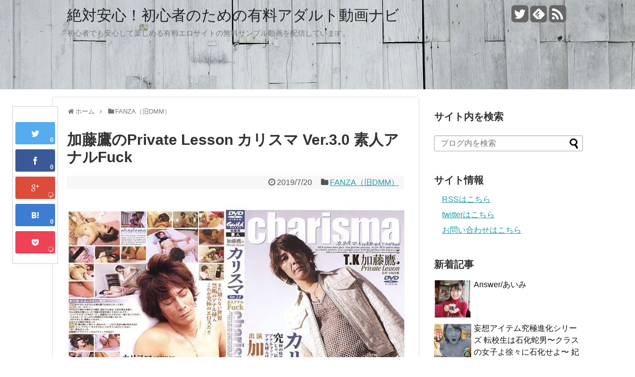

--- FILE ---
content_type: text/html; charset=UTF-8
request_url: https://ansin.erodayo.com/archives/281884
body_size: 18667
content:
<!DOCTYPE html>
<html lang="ja">
<head>
<meta charset="UTF-8">
<link rel="alternate" type="application/rss+xml" title="絶対安心！初心者のための有料アダルト動画ナビ RSS Feed" href="https://ansin.erodayo.com/feed" />
<link rel="pingback" href="https://ansin.erodayo.com/xmlrpc.php" />
<meta name="description" content="FANZA（旧DMM）の作品ページを開く作品データ商品IDgdd00021タイトル加藤鷹のPrivate Lesson カリスマ Ver.3.0 素人アナルFuck出演者タグメーカー名ドグマレーベル名ドグマギルド監督ジャ" />
<meta name="keywords" content="FANZA（旧DMM）" />
<link rel="stylesheet" href="https://ansin.erodayo.com/wp-content/themes/simplicity-ansin/style.css">
<link rel="stylesheet" href="https://ansin.erodayo.com/wp-content/themes/simplicity/webfonts/css/font-awesome.min.css">
<link rel="stylesheet" href="https://ansin.erodayo.com/wp-content/themes/simplicity/webfonts/icomoon/style.css">
<link rel="stylesheet" href="https://ansin.erodayo.com/wp-content/themes/simplicity/css/extension.css">
<link rel="stylesheet" href="https://ansin.erodayo.com/wp-content/themes/simplicity/css/responsive-pc.css">
<link rel="stylesheet" href="https://ansin.erodayo.com/wp-content/themes/simplicity/css/print.css" type="text/css" media="print" />
      <link rel="stylesheet" href="https://ansin.erodayo.com/wp-content/themes/simplicity/skins/large-picture-header/style.css">
      <meta name="viewport" content="width=1280, maximum-scale=1, user-scalable=yes">

<!-- OGP -->
<meta property="og:type" content="article">
<meta property="og:description" content="FANZA（旧DMM）の作品ページを開く作品データ商品IDgdd00021タイトル加藤鷹のPrivate Lesson カリスマ Ver.3.0 素人アナルFuck出演者タグメーカー名ドグマレーベル名ドグマギルド監督ジャ">
<meta property="og:title" content="加藤鷹のPrivate Lesson カリスマ Ver.3.0 素人アナルFuck">
<meta property="og:url" content="https://ansin.erodayo.com/archives/281884">
<meta property="og:image" content="https://ansin.erodayo.com/wp-content/uploads/sites/8/2019/07/post-gdd00021.jpg">
<meta property="og:site_name" content="絶対安心！初心者のための有料アダルト動画ナビ">
<meta property="og:locale" content="ja_JP" />
<!-- /OGP -->
<!-- Twitter Card -->
<meta name="twitter:card" content="summary">
<meta name="twitter:description" content="FANZA（旧DMM）の作品ページを開く作品データ商品IDgdd00021タイトル加藤鷹のPrivate Lesson カリスマ Ver.3.0 素人アナルFuck出演者タグメーカー名ドグマレーベル名ドグマギルド監督ジャ">
<meta name="twitter:title" content="加藤鷹のPrivate Lesson カリスマ Ver.3.0 素人アナルFuck">
<meta name="twitter:url" content="https://ansin.erodayo.com/archives/281884">
<meta name="twitter:image" content="https://ansin.erodayo.com/wp-content/uploads/sites/8/2019/07/post-gdd00021.jpg">
<meta name="twitter:domain" content="ansin.erodayo.com">
<meta name="twitter:creator" content="@ansin_navi">
<meta name="twitter:site" content="@ansin_navi">
<!-- /Twitter Card -->

<title>加藤鷹のPrivate Lesson カリスマ Ver.3.0 素人アナルFuck &#8211; 絶対安心！初心者のための有料アダルト動画ナビ</title>
<meta name='robots' content='max-image-preview:large' />
	<style>img:is([sizes="auto" i], [sizes^="auto," i]) { contain-intrinsic-size: 3000px 1500px }</style>
	<link rel="alternate" type="application/rss+xml" title="絶対安心！初心者のための有料アダルト動画ナビ &raquo; フィード" href="https://ansin.erodayo.com/feed" />
<link rel="alternate" type="application/rss+xml" title="絶対安心！初心者のための有料アダルト動画ナビ &raquo; コメントフィード" href="https://ansin.erodayo.com/comments/feed" />
<script type="text/javascript">
/* <![CDATA[ */
window._wpemojiSettings = {"baseUrl":"https:\/\/s.w.org\/images\/core\/emoji\/16.0.1\/72x72\/","ext":".png","svgUrl":"https:\/\/s.w.org\/images\/core\/emoji\/16.0.1\/svg\/","svgExt":".svg","source":{"concatemoji":"https:\/\/ansin.erodayo.com\/wp-includes\/js\/wp-emoji-release.min.js"}};
/*! This file is auto-generated */
!function(s,n){var o,i,e;function c(e){try{var t={supportTests:e,timestamp:(new Date).valueOf()};sessionStorage.setItem(o,JSON.stringify(t))}catch(e){}}function p(e,t,n){e.clearRect(0,0,e.canvas.width,e.canvas.height),e.fillText(t,0,0);var t=new Uint32Array(e.getImageData(0,0,e.canvas.width,e.canvas.height).data),a=(e.clearRect(0,0,e.canvas.width,e.canvas.height),e.fillText(n,0,0),new Uint32Array(e.getImageData(0,0,e.canvas.width,e.canvas.height).data));return t.every(function(e,t){return e===a[t]})}function u(e,t){e.clearRect(0,0,e.canvas.width,e.canvas.height),e.fillText(t,0,0);for(var n=e.getImageData(16,16,1,1),a=0;a<n.data.length;a++)if(0!==n.data[a])return!1;return!0}function f(e,t,n,a){switch(t){case"flag":return n(e,"\ud83c\udff3\ufe0f\u200d\u26a7\ufe0f","\ud83c\udff3\ufe0f\u200b\u26a7\ufe0f")?!1:!n(e,"\ud83c\udde8\ud83c\uddf6","\ud83c\udde8\u200b\ud83c\uddf6")&&!n(e,"\ud83c\udff4\udb40\udc67\udb40\udc62\udb40\udc65\udb40\udc6e\udb40\udc67\udb40\udc7f","\ud83c\udff4\u200b\udb40\udc67\u200b\udb40\udc62\u200b\udb40\udc65\u200b\udb40\udc6e\u200b\udb40\udc67\u200b\udb40\udc7f");case"emoji":return!a(e,"\ud83e\udedf")}return!1}function g(e,t,n,a){var r="undefined"!=typeof WorkerGlobalScope&&self instanceof WorkerGlobalScope?new OffscreenCanvas(300,150):s.createElement("canvas"),o=r.getContext("2d",{willReadFrequently:!0}),i=(o.textBaseline="top",o.font="600 32px Arial",{});return e.forEach(function(e){i[e]=t(o,e,n,a)}),i}function t(e){var t=s.createElement("script");t.src=e,t.defer=!0,s.head.appendChild(t)}"undefined"!=typeof Promise&&(o="wpEmojiSettingsSupports",i=["flag","emoji"],n.supports={everything:!0,everythingExceptFlag:!0},e=new Promise(function(e){s.addEventListener("DOMContentLoaded",e,{once:!0})}),new Promise(function(t){var n=function(){try{var e=JSON.parse(sessionStorage.getItem(o));if("object"==typeof e&&"number"==typeof e.timestamp&&(new Date).valueOf()<e.timestamp+604800&&"object"==typeof e.supportTests)return e.supportTests}catch(e){}return null}();if(!n){if("undefined"!=typeof Worker&&"undefined"!=typeof OffscreenCanvas&&"undefined"!=typeof URL&&URL.createObjectURL&&"undefined"!=typeof Blob)try{var e="postMessage("+g.toString()+"("+[JSON.stringify(i),f.toString(),p.toString(),u.toString()].join(",")+"));",a=new Blob([e],{type:"text/javascript"}),r=new Worker(URL.createObjectURL(a),{name:"wpTestEmojiSupports"});return void(r.onmessage=function(e){c(n=e.data),r.terminate(),t(n)})}catch(e){}c(n=g(i,f,p,u))}t(n)}).then(function(e){for(var t in e)n.supports[t]=e[t],n.supports.everything=n.supports.everything&&n.supports[t],"flag"!==t&&(n.supports.everythingExceptFlag=n.supports.everythingExceptFlag&&n.supports[t]);n.supports.everythingExceptFlag=n.supports.everythingExceptFlag&&!n.supports.flag,n.DOMReady=!1,n.readyCallback=function(){n.DOMReady=!0}}).then(function(){return e}).then(function(){var e;n.supports.everything||(n.readyCallback(),(e=n.source||{}).concatemoji?t(e.concatemoji):e.wpemoji&&e.twemoji&&(t(e.twemoji),t(e.wpemoji)))}))}((window,document),window._wpemojiSettings);
/* ]]> */
</script>
<style id='wp-emoji-styles-inline-css' type='text/css'>

	img.wp-smiley, img.emoji {
		display: inline !important;
		border: none !important;
		box-shadow: none !important;
		height: 1em !important;
		width: 1em !important;
		margin: 0 0.07em !important;
		vertical-align: -0.1em !important;
		background: none !important;
		padding: 0 !important;
	}
</style>
<link rel='stylesheet' id='wp-block-library-css' href='https://ansin.erodayo.com/wp-includes/css/dist/block-library/style.min.css' type='text/css' media='all' />
<style id='classic-theme-styles-inline-css' type='text/css'>
/*! This file is auto-generated */
.wp-block-button__link{color:#fff;background-color:#32373c;border-radius:9999px;box-shadow:none;text-decoration:none;padding:calc(.667em + 2px) calc(1.333em + 2px);font-size:1.125em}.wp-block-file__button{background:#32373c;color:#fff;text-decoration:none}
</style>
<style id='global-styles-inline-css' type='text/css'>
:root{--wp--preset--aspect-ratio--square: 1;--wp--preset--aspect-ratio--4-3: 4/3;--wp--preset--aspect-ratio--3-4: 3/4;--wp--preset--aspect-ratio--3-2: 3/2;--wp--preset--aspect-ratio--2-3: 2/3;--wp--preset--aspect-ratio--16-9: 16/9;--wp--preset--aspect-ratio--9-16: 9/16;--wp--preset--color--black: #000000;--wp--preset--color--cyan-bluish-gray: #abb8c3;--wp--preset--color--white: #ffffff;--wp--preset--color--pale-pink: #f78da7;--wp--preset--color--vivid-red: #cf2e2e;--wp--preset--color--luminous-vivid-orange: #ff6900;--wp--preset--color--luminous-vivid-amber: #fcb900;--wp--preset--color--light-green-cyan: #7bdcb5;--wp--preset--color--vivid-green-cyan: #00d084;--wp--preset--color--pale-cyan-blue: #8ed1fc;--wp--preset--color--vivid-cyan-blue: #0693e3;--wp--preset--color--vivid-purple: #9b51e0;--wp--preset--gradient--vivid-cyan-blue-to-vivid-purple: linear-gradient(135deg,rgba(6,147,227,1) 0%,rgb(155,81,224) 100%);--wp--preset--gradient--light-green-cyan-to-vivid-green-cyan: linear-gradient(135deg,rgb(122,220,180) 0%,rgb(0,208,130) 100%);--wp--preset--gradient--luminous-vivid-amber-to-luminous-vivid-orange: linear-gradient(135deg,rgba(252,185,0,1) 0%,rgba(255,105,0,1) 100%);--wp--preset--gradient--luminous-vivid-orange-to-vivid-red: linear-gradient(135deg,rgba(255,105,0,1) 0%,rgb(207,46,46) 100%);--wp--preset--gradient--very-light-gray-to-cyan-bluish-gray: linear-gradient(135deg,rgb(238,238,238) 0%,rgb(169,184,195) 100%);--wp--preset--gradient--cool-to-warm-spectrum: linear-gradient(135deg,rgb(74,234,220) 0%,rgb(151,120,209) 20%,rgb(207,42,186) 40%,rgb(238,44,130) 60%,rgb(251,105,98) 80%,rgb(254,248,76) 100%);--wp--preset--gradient--blush-light-purple: linear-gradient(135deg,rgb(255,206,236) 0%,rgb(152,150,240) 100%);--wp--preset--gradient--blush-bordeaux: linear-gradient(135deg,rgb(254,205,165) 0%,rgb(254,45,45) 50%,rgb(107,0,62) 100%);--wp--preset--gradient--luminous-dusk: linear-gradient(135deg,rgb(255,203,112) 0%,rgb(199,81,192) 50%,rgb(65,88,208) 100%);--wp--preset--gradient--pale-ocean: linear-gradient(135deg,rgb(255,245,203) 0%,rgb(182,227,212) 50%,rgb(51,167,181) 100%);--wp--preset--gradient--electric-grass: linear-gradient(135deg,rgb(202,248,128) 0%,rgb(113,206,126) 100%);--wp--preset--gradient--midnight: linear-gradient(135deg,rgb(2,3,129) 0%,rgb(40,116,252) 100%);--wp--preset--font-size--small: 13px;--wp--preset--font-size--medium: 20px;--wp--preset--font-size--large: 36px;--wp--preset--font-size--x-large: 42px;--wp--preset--spacing--20: 0.44rem;--wp--preset--spacing--30: 0.67rem;--wp--preset--spacing--40: 1rem;--wp--preset--spacing--50: 1.5rem;--wp--preset--spacing--60: 2.25rem;--wp--preset--spacing--70: 3.38rem;--wp--preset--spacing--80: 5.06rem;--wp--preset--shadow--natural: 6px 6px 9px rgba(0, 0, 0, 0.2);--wp--preset--shadow--deep: 12px 12px 50px rgba(0, 0, 0, 0.4);--wp--preset--shadow--sharp: 6px 6px 0px rgba(0, 0, 0, 0.2);--wp--preset--shadow--outlined: 6px 6px 0px -3px rgba(255, 255, 255, 1), 6px 6px rgba(0, 0, 0, 1);--wp--preset--shadow--crisp: 6px 6px 0px rgba(0, 0, 0, 1);}:where(.is-layout-flex){gap: 0.5em;}:where(.is-layout-grid){gap: 0.5em;}body .is-layout-flex{display: flex;}.is-layout-flex{flex-wrap: wrap;align-items: center;}.is-layout-flex > :is(*, div){margin: 0;}body .is-layout-grid{display: grid;}.is-layout-grid > :is(*, div){margin: 0;}:where(.wp-block-columns.is-layout-flex){gap: 2em;}:where(.wp-block-columns.is-layout-grid){gap: 2em;}:where(.wp-block-post-template.is-layout-flex){gap: 1.25em;}:where(.wp-block-post-template.is-layout-grid){gap: 1.25em;}.has-black-color{color: var(--wp--preset--color--black) !important;}.has-cyan-bluish-gray-color{color: var(--wp--preset--color--cyan-bluish-gray) !important;}.has-white-color{color: var(--wp--preset--color--white) !important;}.has-pale-pink-color{color: var(--wp--preset--color--pale-pink) !important;}.has-vivid-red-color{color: var(--wp--preset--color--vivid-red) !important;}.has-luminous-vivid-orange-color{color: var(--wp--preset--color--luminous-vivid-orange) !important;}.has-luminous-vivid-amber-color{color: var(--wp--preset--color--luminous-vivid-amber) !important;}.has-light-green-cyan-color{color: var(--wp--preset--color--light-green-cyan) !important;}.has-vivid-green-cyan-color{color: var(--wp--preset--color--vivid-green-cyan) !important;}.has-pale-cyan-blue-color{color: var(--wp--preset--color--pale-cyan-blue) !important;}.has-vivid-cyan-blue-color{color: var(--wp--preset--color--vivid-cyan-blue) !important;}.has-vivid-purple-color{color: var(--wp--preset--color--vivid-purple) !important;}.has-black-background-color{background-color: var(--wp--preset--color--black) !important;}.has-cyan-bluish-gray-background-color{background-color: var(--wp--preset--color--cyan-bluish-gray) !important;}.has-white-background-color{background-color: var(--wp--preset--color--white) !important;}.has-pale-pink-background-color{background-color: var(--wp--preset--color--pale-pink) !important;}.has-vivid-red-background-color{background-color: var(--wp--preset--color--vivid-red) !important;}.has-luminous-vivid-orange-background-color{background-color: var(--wp--preset--color--luminous-vivid-orange) !important;}.has-luminous-vivid-amber-background-color{background-color: var(--wp--preset--color--luminous-vivid-amber) !important;}.has-light-green-cyan-background-color{background-color: var(--wp--preset--color--light-green-cyan) !important;}.has-vivid-green-cyan-background-color{background-color: var(--wp--preset--color--vivid-green-cyan) !important;}.has-pale-cyan-blue-background-color{background-color: var(--wp--preset--color--pale-cyan-blue) !important;}.has-vivid-cyan-blue-background-color{background-color: var(--wp--preset--color--vivid-cyan-blue) !important;}.has-vivid-purple-background-color{background-color: var(--wp--preset--color--vivid-purple) !important;}.has-black-border-color{border-color: var(--wp--preset--color--black) !important;}.has-cyan-bluish-gray-border-color{border-color: var(--wp--preset--color--cyan-bluish-gray) !important;}.has-white-border-color{border-color: var(--wp--preset--color--white) !important;}.has-pale-pink-border-color{border-color: var(--wp--preset--color--pale-pink) !important;}.has-vivid-red-border-color{border-color: var(--wp--preset--color--vivid-red) !important;}.has-luminous-vivid-orange-border-color{border-color: var(--wp--preset--color--luminous-vivid-orange) !important;}.has-luminous-vivid-amber-border-color{border-color: var(--wp--preset--color--luminous-vivid-amber) !important;}.has-light-green-cyan-border-color{border-color: var(--wp--preset--color--light-green-cyan) !important;}.has-vivid-green-cyan-border-color{border-color: var(--wp--preset--color--vivid-green-cyan) !important;}.has-pale-cyan-blue-border-color{border-color: var(--wp--preset--color--pale-cyan-blue) !important;}.has-vivid-cyan-blue-border-color{border-color: var(--wp--preset--color--vivid-cyan-blue) !important;}.has-vivid-purple-border-color{border-color: var(--wp--preset--color--vivid-purple) !important;}.has-vivid-cyan-blue-to-vivid-purple-gradient-background{background: var(--wp--preset--gradient--vivid-cyan-blue-to-vivid-purple) !important;}.has-light-green-cyan-to-vivid-green-cyan-gradient-background{background: var(--wp--preset--gradient--light-green-cyan-to-vivid-green-cyan) !important;}.has-luminous-vivid-amber-to-luminous-vivid-orange-gradient-background{background: var(--wp--preset--gradient--luminous-vivid-amber-to-luminous-vivid-orange) !important;}.has-luminous-vivid-orange-to-vivid-red-gradient-background{background: var(--wp--preset--gradient--luminous-vivid-orange-to-vivid-red) !important;}.has-very-light-gray-to-cyan-bluish-gray-gradient-background{background: var(--wp--preset--gradient--very-light-gray-to-cyan-bluish-gray) !important;}.has-cool-to-warm-spectrum-gradient-background{background: var(--wp--preset--gradient--cool-to-warm-spectrum) !important;}.has-blush-light-purple-gradient-background{background: var(--wp--preset--gradient--blush-light-purple) !important;}.has-blush-bordeaux-gradient-background{background: var(--wp--preset--gradient--blush-bordeaux) !important;}.has-luminous-dusk-gradient-background{background: var(--wp--preset--gradient--luminous-dusk) !important;}.has-pale-ocean-gradient-background{background: var(--wp--preset--gradient--pale-ocean) !important;}.has-electric-grass-gradient-background{background: var(--wp--preset--gradient--electric-grass) !important;}.has-midnight-gradient-background{background: var(--wp--preset--gradient--midnight) !important;}.has-small-font-size{font-size: var(--wp--preset--font-size--small) !important;}.has-medium-font-size{font-size: var(--wp--preset--font-size--medium) !important;}.has-large-font-size{font-size: var(--wp--preset--font-size--large) !important;}.has-x-large-font-size{font-size: var(--wp--preset--font-size--x-large) !important;}
:where(.wp-block-post-template.is-layout-flex){gap: 1.25em;}:where(.wp-block-post-template.is-layout-grid){gap: 1.25em;}
:where(.wp-block-columns.is-layout-flex){gap: 2em;}:where(.wp-block-columns.is-layout-grid){gap: 2em;}
:root :where(.wp-block-pullquote){font-size: 1.5em;line-height: 1.6;}
</style>
<script type="text/javascript" src="https://ansin.erodayo.com/wp-includes/js/jquery/jquery.min.js" id="jquery-core-js"></script>
<script type="text/javascript" src="https://ansin.erodayo.com/wp-includes/js/jquery/jquery-migrate.min.js" id="jquery-migrate-js"></script>
<link rel="https://api.w.org/" href="https://ansin.erodayo.com/wp-json/" /><link rel="alternate" title="JSON" type="application/json" href="https://ansin.erodayo.com/wp-json/wp/v2/posts/281884" /><link rel="EditURI" type="application/rsd+xml" title="RSD" href="https://ansin.erodayo.com/xmlrpc.php?rsd" />
<meta name="generator" content="WordPress 6.8.3" />
<link rel="canonical" href="https://ansin.erodayo.com/archives/281884" />
<link rel='shortlink' href='https://ansin.erodayo.com/?p=281884' />
<link rel="alternate" title="oEmbed (JSON)" type="application/json+oembed" href="https://ansin.erodayo.com/wp-json/oembed/1.0/embed?url=https%3A%2F%2Fansin.erodayo.com%2Farchives%2F281884" />
<link rel="alternate" title="oEmbed (XML)" type="text/xml+oembed" href="https://ansin.erodayo.com/wp-json/oembed/1.0/embed?url=https%3A%2F%2Fansin.erodayo.com%2Farchives%2F281884&#038;format=xml" />
<style type="text/css">
blockquote{
  margin-left:-29px;
  margin-right:-29px;
}
/*タイル状リスト*/
#main .entry{
  width:214px;
  margin:10px 5px 0 5px;
  border:1px solid #ddd;
  border-radius:5px;
  float:left;
  clear:none;
  overflow: visible;
}

#list .entry .entry-thumb {
  margin-top:0;
  margin-right: 0;
  margin-left:0;
  text-align:center;
  margin-bottom: 0;
}

.entry-thumb img{
  width:100%;
  height:auto;
  margin-bottom:0;
}

.entry-card-content {
  margin-left: 0;
  clear:both;
}

.entry h2 a{
  margin-top:0;
  font-size:16px;
  line-height:110%;
}

.entry .post-meta{
  margin:0;
  font-size:14px;
}

.entry-snippet{
  font-size:14px;
  padding:0 5px;
  word-wrap:break-word;
}

.entry-read a{
  font-size:12px;
  padding:0 5px;
}

.entry .post-meta .category{
  display:none;
}

.entry h2{
  padding:0 5px;
  word-wrap:break-word;
  line-height: 100%;
}

.entry-read a.entry-read-link{
  padding:5px 0;
  margin-left:5px;
  margin-right:5px;
  margin-bottom:5px;
  width:auto;
}


@media screen and (max-width:471px){
  #main .entry{
    width:100%;
    margin:5px 0;
  }

  .entry-thumb img{
    width:100%;
    height:auto;
  }

  .entry h2 a{
    font-size:16px;
  }

  .post-meta{
    font-size:14px;
  }
}
/*関連記事のサムネイルが4列表示*/
.related-entry-thumbnail {
  height: 230px;
  width: 170px;
}

.related-entry-thumbnail .related-entry-title a{
  font-size: 14px;
}

.related-entry-thumbnail img {
  width: 160px;
  height: auto;
}
@media screen and (max-width:639px){
  .article br{
    display: block;
  }
}
.entry-content{
  margin-left: 0;
}
</style>
<style type="text/css">.recentcomments a{display:inline !important;padding:0 !important;margin:0 !important;}</style></head>
  <body class="wp-singular post-template-default single single-post postid-281884 single-format-standard wp-theme-simplicity wp-child-theme-simplicity-ansin">
    <div id="container">

      <!-- header -->
      <div id="header" class="clearfix">
        <div id="header-in">

                    <div id="h-top">
            <!-- モバイルメニュー表示用のボタン -->
<div id="mobile-menu">
  <a id="mobile-menu-toggle" href="#"><span class="fa fa-bars fa-2x"></span></a>
</div>

            <div class="alignleft top-title-catchphrase">
              <!-- サイトのタイトル -->
<p id="site-title">
  <a href="https://ansin.erodayo.com/">絶対安心！初心者のための有料アダルト動画ナビ</a></p>
<!-- サイトの概要 -->
<p id="site-description">
  初心者でも安心して楽しめる有料エロサイトの無料サンプル動画を配信しています。</p>
            </div>

            <div class="alignright top-sns-follows">
                            <!-- SNSページ -->
<div class="sns-pages">
<ul class="snsp">
<li class="twitter-page"><a href="//twitter.com/ansin_navi" target="_blank" title="Twitterをフォロー" rel="nofollow"><span class="fa fa-twitter-square"></span></a></li><li class="feedly-page"><a href='//feedly.com/index.html#subscription%2Ffeed%2Fhttps%3A%2F%2Fansin.erodayo.com%2Ffeed' target='blank' title="feedlyで更新情報をフォロー" rel="nofollow"><span class="icon-feedly-square"></span></a></li><li class="rss-page"><a href="https://ansin.erodayo.com/feed" target="_blank" title="RSSで更新情報をフォロー" rel="nofollow"><span class="fa fa-rss-square fa-2x"></span></a></li>  </ul>
</div>
                          </div>

          </div><!-- /#h-top -->
        </div><!-- /#header-in -->
      </div><!-- /#header -->

      <!-- Navigation -->
<nav>
<div id="navi">
  	<div id="navi-in">
    <div class="menu"></div>
  </div><!-- /#navi-in -->
</div><!-- /#navi -->
</nav>
<!-- /Navigation -->
      <!-- 本体部分 -->
      <div id="body">
        <div id="body-in">

          
          <!-- main -->
          <div id="main">


  <div id="breadcrumb" class="breadcrumb-category"><div itemtype="http://data-vocabulary.org/Breadcrumb" itemscope="" class="breadcrumb-home"><span class="fa fa-home fa-fw"></span><a href="https://ansin.erodayo.com" itemprop="url"><span itemprop="title">ホーム</span></a><span class="sp"><span class="fa fa-angle-right"></span></span></div><div itemtype="http://data-vocabulary.org/Breadcrumb" itemscope=""><span class="fa fa-folder fa-fw"></span><a href="https://ansin.erodayo.com/archives/category/dmm" itemprop="url"><span itemprop="title">FANZA（旧DMM）</span></a></div></div><!-- /#breadcrumb -->  <div id="post-281884" class="post-281884 post type-post status-publish format-standard has-post-thumbnail hentry category-dmm tag-anz tag-122 tag-228 tag-324 tag-124">
  <div class="article">
    <!-- 追従SNSボタン -->
  <div id="sharebar">
    <div class="sns-group sns-group-viral">
  <div class="sns-buttons sns-buttons-icon">
    <ul class="snsb clearfix snsbs">
      	<li class="twitter-btn-icon"><a href="//twitter.com/share?text=%E5%8A%A0%E8%97%A4%E9%B7%B9%E3%81%AEPrivate+Lesson+%E3%82%AB%E3%83%AA%E3%82%B9%E3%83%9E+Ver.3.0+%E7%B4%A0%E4%BA%BA%E3%82%A2%E3%83%8A%E3%83%ABFuck&amp;url=https%3A%2F%2Fansin.erodayo.com%2Farchives%2F281884" class="twitter-btn-icon-link" target="blank" rel="nofollow"><span class="social-icon icon-twitter"></span><span class="social-count twitter-count"><span class="fa fa-spinner fa-pulse"></span></span></a></li>
          	<li class="facebook-btn-icon"><a href="//www.facebook.com/sharer/sharer.php?u=https://ansin.erodayo.com/archives/281884&amp;t=%E5%8A%A0%E8%97%A4%E9%B7%B9%E3%81%AEPrivate+Lesson+%E3%82%AB%E3%83%AA%E3%82%B9%E3%83%9E+Ver.3.0+%E7%B4%A0%E4%BA%BA%E3%82%A2%E3%83%8A%E3%83%ABFuck" class="facebook-btn-icon-link" target="blank" rel="nofollow"><span class="social-icon icon-facebook"></span><span class="social-count facebook-count"><span class="fa fa-spinner fa-pulse"></span></span></a></li>
          	<li class="google-plus-btn-icon"><a href="//plus.google.com/share?url=https%3A%2F%2Fansin.erodayo.com%2Farchives%2F281884" onclick="javascript:window.open(this.href, '', 'menubar=no,toolbar=no,resizable=yes,scrollbars=yes,height=600,width=600');return false;" class="google-plus-btn-icon-link" target="blank" rel="nofollow"><span class="social-icon icon-googleplus"></span><span class="social-count googleplus-count"><span class="fa fa-spinner fa-pulse"></span></span></a></li>
          	<li class="hatena-btn-icon">    <a href="//b.hatena.ne.jp/add?mode=confirm&amp;url=https%3A%2F%2Fansin.erodayo.com%2Farchives%2F281884&amp;title=%E5%8A%A0%E8%97%A4%E9%B7%B9%E3%81%AEPrivate+Lesson+%E3%82%AB%E3%83%AA%E3%82%B9%E3%83%9E+Ver.3.0+%E7%B4%A0%E4%BA%BA%E3%82%A2%E3%83%8A%E3%83%ABFuck+%7C+%E7%B5%B6%E5%AF%BE%E5%AE%89%E5%BF%83%EF%BC%81%E5%88%9D%E5%BF%83%E8%80%85%E3%81%AE%E3%81%9F%E3%82%81%E3%81%AE%E6%9C%89%E6%96%99%E3%82%A2%E3%83%80%E3%83%AB%E3%83%88%E5%8B%95%E7%94%BB%E3%83%8A%E3%83%93" class="hatena-btn-icon-link" target="blank" rel="nofollow"><span class="social-icon icon-hatena"></span><span class="social-count hatebu-count"><span class="fa fa-spinner fa-pulse"></span></span></a></li>
          	<li class="pocket-btn-icon"><a href="//getpocket.com/edit?url=https://ansin.erodayo.com/archives/281884" class="pocket-btn-icon-link" target="blank" rel="nofollow"><span class="social-icon icon-pocket"></span><span class="social-count pocket-count"><span class="fa fa-spinner fa-pulse"></span></span></a></li>
                                </ul>
</div>
</div>  </div>

  <h1 class="entry-title">
        加藤鷹のPrivate Lesson カリスマ Ver.3.0 素人アナルFuck      </h1>
  <p class="post-meta">
          <span class="post-date"><span class="fa fa-clock-o fa-fw"></span><time class="entry-date date published updated" datetime="2019-07-20T10:35:32+09:00">2019/7/20</time></span>
            <span class="category"><span class="fa fa-folder fa-fw"></span><a href="https://ansin.erodayo.com/archives/category/dmm" rel="category tag">FANZA（旧DMM）</a></span>
    
    
    
      </p>

  
  
  
  
  <div id="the-content" class="entry-content">
  <p><a href="https://www.dmm.co.jp/digital/videoa/-/detail/=/cid=gdd021/1325-003" target="_blank" rel="noopener noreferrer"><img decoding="async" src="https://ansin.erodayo.com/wp-content/themes/simplicity/images/1x1.trans.gif" data-original="https://pics.dmm.co.jp/digital/video/gdd00021/gdd00021pl.jpg" class="jacket" data-lazy="true"><noscript><img decoding="async" src="https://pics.dmm.co.jp/digital/video/gdd00021/gdd00021pl.jpg" class="jacket"></noscript></a></p>
<p class="link_buttom"><a href="https://www.dmm.co.jp/digital/videoa/-/detail/=/cid=gdd021/1325-003" target="_blank" rel="noopener noreferrer">FANZA（旧DMM）の作品ページを開く</a></p>
<h4>作品データ</h4>
<table class="data_table" cellpadding="0" cellspacing="0">
<tr>
<th>商品ID</th>
<td>gdd00021</td>
</tr>
<tr>
<th>タイトル</th>
<td>加藤鷹のPrivate Lesson カリスマ Ver.3.0 素人アナルFuck</td>
</tr>
<tr>
<th>出演者</th>
<td></td>
</tr>
<tr>
<th>タグ</th>
<td><a href="https://ansin.erodayo.com/archives/tag/anz" rel="tag">ANZ</a> <a href="https://ansin.erodayo.com/archives/tag/%e3%82%a2%e3%83%8a%e3%83%ab" rel="tag">アナル</a> <a href="https://ansin.erodayo.com/archives/tag/%e3%82%af%e3%83%b3%e3%83%8b" rel="tag">クンニ</a> <a href="https://ansin.erodayo.com/archives/tag/%e6%bd%ae%e5%90%b9%e3%81%8d" rel="tag">潮吹き</a> <a href="https://ansin.erodayo.com/archives/tag/%e7%b4%a0%e4%ba%ba" rel="tag">素人</a></td>
</tr>
<tr>
<th>メーカー名</th>
<td>ドグマ</td>
</tr>
<tr>
<th>レーベル名</th>
<td>ドグマギルド</td>
</tr>
<tr>
<th>監督</th>
<td></td>
</tr>
<tr>
<th>ジャンル</th>
<td>アナルセックス,独占配信,潮吹き,クンニ,素人</td>
</tr>
<tr>
<th>シリーズ</th>
<td>加藤鷹のPrivate Lesson</td>
</tr>
<tr>
<th>収録時間</th>
<td>113分</td>
</tr>
<tr>
<th>価格</th>
<td>515円～</td>
</tr>
<tr>
<th>配信開始日</th>
<td>2004年10月21日</td>
</tr>
</table>
<h4>作品紹介</h4>
<blockquote><p>加藤鷹の「カリスマ」シリーズ第3弾！「究極の快楽を感じてみたい」と言う素人に、鷹はアナルファックを提案。躊躇う彼女を説得し承諾させる。まずは挨拶代わりに普通のセックス。大量に潮を吹き、何度もイッてしまう彼女。その後、いよいよアナルファックに突入！究極の快楽、究極のエロスが目の前に広がる…。</p></blockquote>
<h4>作品ダイジェスト</h4>
<p class="gallery"><img decoding="async" src="https://ansin.erodayo.com/wp-content/themes/simplicity/images/1x1.trans.gif" data-original="https://pics.dmm.co.jp/digital/video/gdd00021/gdd00021-1.jpg" alt="加藤鷹のPrivate Lesson カリスマ Ver.3.0 素人アナルFuck 2" data-lazy="true"><noscript><img decoding="async" src="https://pics.dmm.co.jp/digital/video/gdd00021/gdd00021-1.jpg" alt="加藤鷹のPrivate Lesson カリスマ Ver.3.0 素人アナルFuck 2"></noscript><img decoding="async" src="https://ansin.erodayo.com/wp-content/themes/simplicity/images/1x1.trans.gif" data-original="https://pics.dmm.co.jp/digital/video/gdd00021/gdd00021-2.jpg" alt="加藤鷹のPrivate Lesson カリスマ Ver.3.0 素人アナルFuck 2" data-lazy="true"><noscript><img decoding="async" src="https://pics.dmm.co.jp/digital/video/gdd00021/gdd00021-2.jpg" alt="加藤鷹のPrivate Lesson カリスマ Ver.3.0 素人アナルFuck 2"></noscript><img decoding="async" src="https://ansin.erodayo.com/wp-content/themes/simplicity/images/1x1.trans.gif" data-original="https://pics.dmm.co.jp/digital/video/gdd00021/gdd00021-3.jpg" alt="加藤鷹のPrivate Lesson カリスマ Ver.3.0 素人アナルFuck 2" data-lazy="true"><noscript><img decoding="async" src="https://pics.dmm.co.jp/digital/video/gdd00021/gdd00021-3.jpg" alt="加藤鷹のPrivate Lesson カリスマ Ver.3.0 素人アナルFuck 2"></noscript><img decoding="async" src="https://ansin.erodayo.com/wp-content/themes/simplicity/images/1x1.trans.gif" data-original="https://pics.dmm.co.jp/digital/video/gdd00021/gdd00021-4.jpg" alt="加藤鷹のPrivate Lesson カリスマ Ver.3.0 素人アナルFuck 2" data-lazy="true"><noscript><img decoding="async" src="https://pics.dmm.co.jp/digital/video/gdd00021/gdd00021-4.jpg" alt="加藤鷹のPrivate Lesson カリスマ Ver.3.0 素人アナルFuck 2"></noscript><img decoding="async" src="https://ansin.erodayo.com/wp-content/themes/simplicity/images/1x1.trans.gif" data-original="https://pics.dmm.co.jp/digital/video/gdd00021/gdd00021-5.jpg" alt="加藤鷹のPrivate Lesson カリスマ Ver.3.0 素人アナルFuck 2" data-lazy="true"><noscript><img decoding="async" src="https://pics.dmm.co.jp/digital/video/gdd00021/gdd00021-5.jpg" alt="加藤鷹のPrivate Lesson カリスマ Ver.3.0 素人アナルFuck 2"></noscript><img decoding="async" src="https://ansin.erodayo.com/wp-content/themes/simplicity/images/1x1.trans.gif" data-original="https://pics.dmm.co.jp/digital/video/gdd00021/gdd00021-6.jpg" alt="加藤鷹のPrivate Lesson カリスマ Ver.3.0 素人アナルFuck 2" data-lazy="true"><noscript><img decoding="async" src="https://pics.dmm.co.jp/digital/video/gdd00021/gdd00021-6.jpg" alt="加藤鷹のPrivate Lesson カリスマ Ver.3.0 素人アナルFuck 2"></noscript><img decoding="async" src="https://ansin.erodayo.com/wp-content/themes/simplicity/images/1x1.trans.gif" data-original="https://pics.dmm.co.jp/digital/video/gdd00021/gdd00021-7.jpg" alt="加藤鷹のPrivate Lesson カリスマ Ver.3.0 素人アナルFuck 2" data-lazy="true"><noscript><img decoding="async" src="https://pics.dmm.co.jp/digital/video/gdd00021/gdd00021-7.jpg" alt="加藤鷹のPrivate Lesson カリスマ Ver.3.0 素人アナルFuck 2"></noscript><img decoding="async" src="https://ansin.erodayo.com/wp-content/themes/simplicity/images/1x1.trans.gif" data-original="https://pics.dmm.co.jp/digital/video/gdd00021/gdd00021-8.jpg" alt="加藤鷹のPrivate Lesson カリスマ Ver.3.0 素人アナルFuck 2" data-lazy="true"><noscript><img decoding="async" src="https://pics.dmm.co.jp/digital/video/gdd00021/gdd00021-8.jpg" alt="加藤鷹のPrivate Lesson カリスマ Ver.3.0 素人アナルFuck 2"></noscript><img decoding="async" src="https://ansin.erodayo.com/wp-content/themes/simplicity/images/1x1.trans.gif" data-original="https://pics.dmm.co.jp/digital/video/gdd00021/gdd00021-9.jpg" alt="加藤鷹のPrivate Lesson カリスマ Ver.3.0 素人アナルFuck 2" data-lazy="true"><noscript><img decoding="async" src="https://pics.dmm.co.jp/digital/video/gdd00021/gdd00021-9.jpg" alt="加藤鷹のPrivate Lesson カリスマ Ver.3.0 素人アナルFuck 2"></noscript><img decoding="async" src="https://ansin.erodayo.com/wp-content/themes/simplicity/images/1x1.trans.gif" data-original="https://pics.dmm.co.jp/digital/video/gdd00021/gdd00021-10.jpg" alt="加藤鷹のPrivate Lesson カリスマ Ver.3.0 素人アナルFuck 2" data-lazy="true"><noscript><img decoding="async" src="https://pics.dmm.co.jp/digital/video/gdd00021/gdd00021-10.jpg" alt="加藤鷹のPrivate Lesson カリスマ Ver.3.0 素人アナルFuck 2"></noscript><img decoding="async" src="https://ansin.erodayo.com/wp-content/themes/simplicity/images/1x1.trans.gif" data-original="https://pics.dmm.co.jp/digital/video/gdd00021/gdd00021-11.jpg" alt="加藤鷹のPrivate Lesson カリスマ Ver.3.0 素人アナルFuck 2" data-lazy="true"><noscript><img decoding="async" src="https://pics.dmm.co.jp/digital/video/gdd00021/gdd00021-11.jpg" alt="加藤鷹のPrivate Lesson カリスマ Ver.3.0 素人アナルFuck 2"></noscript><img decoding="async" src="https://ansin.erodayo.com/wp-content/themes/simplicity/images/1x1.trans.gif" data-original="https://pics.dmm.co.jp/digital/video/gdd00021/gdd00021-12.jpg" alt="加藤鷹のPrivate Lesson カリスマ Ver.3.0 素人アナルFuck 2" data-lazy="true"><noscript><img decoding="async" src="https://pics.dmm.co.jp/digital/video/gdd00021/gdd00021-12.jpg" alt="加藤鷹のPrivate Lesson カリスマ Ver.3.0 素人アナルFuck 2"></noscript><img decoding="async" src="https://ansin.erodayo.com/wp-content/themes/simplicity/images/1x1.trans.gif" data-original="https://pics.dmm.co.jp/digital/video/gdd00021/gdd00021-13.jpg" alt="加藤鷹のPrivate Lesson カリスマ Ver.3.0 素人アナルFuck 2" data-lazy="true"><noscript><img decoding="async" src="https://pics.dmm.co.jp/digital/video/gdd00021/gdd00021-13.jpg" alt="加藤鷹のPrivate Lesson カリスマ Ver.3.0 素人アナルFuck 2"></noscript><img decoding="async" src="https://ansin.erodayo.com/wp-content/themes/simplicity/images/1x1.trans.gif" data-original="https://pics.dmm.co.jp/digital/video/gdd00021/gdd00021-14.jpg" alt="加藤鷹のPrivate Lesson カリスマ Ver.3.0 素人アナルFuck 2" data-lazy="true"><noscript><img decoding="async" src="https://pics.dmm.co.jp/digital/video/gdd00021/gdd00021-14.jpg" alt="加藤鷹のPrivate Lesson カリスマ Ver.3.0 素人アナルFuck 2"></noscript><img decoding="async" src="https://ansin.erodayo.com/wp-content/themes/simplicity/images/1x1.trans.gif" data-original="https://pics.dmm.co.jp/digital/video/gdd00021/gdd00021-15.jpg" alt="加藤鷹のPrivate Lesson カリスマ Ver.3.0 素人アナルFuck 2" data-lazy="true"><noscript><img decoding="async" src="https://pics.dmm.co.jp/digital/video/gdd00021/gdd00021-15.jpg" alt="加藤鷹のPrivate Lesson カリスマ Ver.3.0 素人アナルFuck 2"></noscript><img decoding="async" src="https://ansin.erodayo.com/wp-content/themes/simplicity/images/1x1.trans.gif" data-original="https://pics.dmm.co.jp/digital/video/gdd00021/gdd00021-16.jpg" alt="加藤鷹のPrivate Lesson カリスマ Ver.3.0 素人アナルFuck 2" data-lazy="true"><noscript><img decoding="async" src="https://pics.dmm.co.jp/digital/video/gdd00021/gdd00021-16.jpg" alt="加藤鷹のPrivate Lesson カリスマ Ver.3.0 素人アナルFuck 2"></noscript><img decoding="async" src="https://ansin.erodayo.com/wp-content/themes/simplicity/images/1x1.trans.gif" data-original="https://pics.dmm.co.jp/digital/video/gdd00021/gdd00021-17.jpg" alt="加藤鷹のPrivate Lesson カリスマ Ver.3.0 素人アナルFuck 2" data-lazy="true"><noscript><img decoding="async" src="https://pics.dmm.co.jp/digital/video/gdd00021/gdd00021-17.jpg" alt="加藤鷹のPrivate Lesson カリスマ Ver.3.0 素人アナルFuck 2"></noscript><img decoding="async" src="https://ansin.erodayo.com/wp-content/themes/simplicity/images/1x1.trans.gif" data-original="https://pics.dmm.co.jp/digital/video/gdd00021/gdd00021-18.jpg" alt="加藤鷹のPrivate Lesson カリスマ Ver.3.0 素人アナルFuck 2" data-lazy="true"><noscript><img decoding="async" src="https://pics.dmm.co.jp/digital/video/gdd00021/gdd00021-18.jpg" alt="加藤鷹のPrivate Lesson カリスマ Ver.3.0 素人アナルFuck 2"></noscript><img decoding="async" src="https://ansin.erodayo.com/wp-content/themes/simplicity/images/1x1.trans.gif" data-original="https://pics.dmm.co.jp/digital/video/gdd00021/gdd00021-19.jpg" alt="加藤鷹のPrivate Lesson カリスマ Ver.3.0 素人アナルFuck 2" data-lazy="true"><noscript><img decoding="async" src="https://pics.dmm.co.jp/digital/video/gdd00021/gdd00021-19.jpg" alt="加藤鷹のPrivate Lesson カリスマ Ver.3.0 素人アナルFuck 2"></noscript><img decoding="async" src="https://ansin.erodayo.com/wp-content/themes/simplicity/images/1x1.trans.gif" data-original="https://pics.dmm.co.jp/digital/video/gdd00021/gdd00021-20.jpg" alt="加藤鷹のPrivate Lesson カリスマ Ver.3.0 素人アナルFuck 2" data-lazy="true"><noscript><img decoding="async" src="https://pics.dmm.co.jp/digital/video/gdd00021/gdd00021-20.jpg" alt="加藤鷹のPrivate Lesson カリスマ Ver.3.0 素人アナルFuck 2"></noscript><img decoding="async" src="https://ansin.erodayo.com/wp-content/themes/simplicity/images/1x1.trans.gif" data-original="https://pics.dmm.co.jp/digital/video/gdd00021/gdd00021-21.jpg" alt="加藤鷹のPrivate Lesson カリスマ Ver.3.0 素人アナルFuck 2" data-lazy="true"><noscript><img decoding="async" src="https://pics.dmm.co.jp/digital/video/gdd00021/gdd00021-21.jpg" alt="加藤鷹のPrivate Lesson カリスマ Ver.3.0 素人アナルFuck 2"></noscript><img decoding="async" src="https://ansin.erodayo.com/wp-content/themes/simplicity/images/1x1.trans.gif" data-original="https://pics.dmm.co.jp/digital/video/gdd00021/gdd00021-22.jpg" alt="加藤鷹のPrivate Lesson カリスマ Ver.3.0 素人アナルFuck 2" data-lazy="true"><noscript><img decoding="async" src="https://pics.dmm.co.jp/digital/video/gdd00021/gdd00021-22.jpg" alt="加藤鷹のPrivate Lesson カリスマ Ver.3.0 素人アナルFuck 2"></noscript><img decoding="async" src="https://ansin.erodayo.com/wp-content/themes/simplicity/images/1x1.trans.gif" data-original="https://pics.dmm.co.jp/digital/video/gdd00021/gdd00021-23.jpg" alt="加藤鷹のPrivate Lesson カリスマ Ver.3.0 素人アナルFuck 2" data-lazy="true"><noscript><img decoding="async" src="https://pics.dmm.co.jp/digital/video/gdd00021/gdd00021-23.jpg" alt="加藤鷹のPrivate Lesson カリスマ Ver.3.0 素人アナルFuck 2"></noscript><img decoding="async" src="https://ansin.erodayo.com/wp-content/themes/simplicity/images/1x1.trans.gif" data-original="https://pics.dmm.co.jp/digital/video/gdd00021/gdd00021-24.jpg" alt="加藤鷹のPrivate Lesson カリスマ Ver.3.0 素人アナルFuck 2" data-lazy="true"><noscript><img decoding="async" src="https://pics.dmm.co.jp/digital/video/gdd00021/gdd00021-24.jpg" alt="加藤鷹のPrivate Lesson カリスマ Ver.3.0 素人アナルFuck 2"></noscript><img decoding="async" src="https://ansin.erodayo.com/wp-content/themes/simplicity/images/1x1.trans.gif" data-original="https://pics.dmm.co.jp/digital/video/gdd00021/gdd00021-25.jpg" alt="加藤鷹のPrivate Lesson カリスマ Ver.3.0 素人アナルFuck 2" data-lazy="true"><noscript><img decoding="async" src="https://pics.dmm.co.jp/digital/video/gdd00021/gdd00021-25.jpg" alt="加藤鷹のPrivate Lesson カリスマ Ver.3.0 素人アナルFuck 2"></noscript><img decoding="async" src="https://ansin.erodayo.com/wp-content/themes/simplicity/images/1x1.trans.gif" data-original="https://pics.dmm.co.jp/digital/video/gdd00021/gdd00021-26.jpg" alt="加藤鷹のPrivate Lesson カリスマ Ver.3.0 素人アナルFuck 2" data-lazy="true"><noscript><img decoding="async" src="https://pics.dmm.co.jp/digital/video/gdd00021/gdd00021-26.jpg" alt="加藤鷹のPrivate Lesson カリスマ Ver.3.0 素人アナルFuck 2"></noscript><img decoding="async" src="https://ansin.erodayo.com/wp-content/themes/simplicity/images/1x1.trans.gif" data-original="https://pics.dmm.co.jp/digital/video/gdd00021/gdd00021-27.jpg" alt="加藤鷹のPrivate Lesson カリスマ Ver.3.0 素人アナルFuck 2" data-lazy="true"><noscript><img decoding="async" src="https://pics.dmm.co.jp/digital/video/gdd00021/gdd00021-27.jpg" alt="加藤鷹のPrivate Lesson カリスマ Ver.3.0 素人アナルFuck 2"></noscript><img decoding="async" src="https://ansin.erodayo.com/wp-content/themes/simplicity/images/1x1.trans.gif" data-original="https://pics.dmm.co.jp/digital/video/gdd00021/gdd00021-28.jpg" alt="加藤鷹のPrivate Lesson カリスマ Ver.3.0 素人アナルFuck 2" data-lazy="true"><noscript><img decoding="async" src="https://pics.dmm.co.jp/digital/video/gdd00021/gdd00021-28.jpg" alt="加藤鷹のPrivate Lesson カリスマ Ver.3.0 素人アナルFuck 2"></noscript><img decoding="async" src="https://ansin.erodayo.com/wp-content/themes/simplicity/images/1x1.trans.gif" data-original="https://pics.dmm.co.jp/digital/video/gdd00021/gdd00021-29.jpg" alt="加藤鷹のPrivate Lesson カリスマ Ver.3.0 素人アナルFuck 2" data-lazy="true"><noscript><img decoding="async" src="https://pics.dmm.co.jp/digital/video/gdd00021/gdd00021-29.jpg" alt="加藤鷹のPrivate Lesson カリスマ Ver.3.0 素人アナルFuck 2"></noscript><img decoding="async" src="https://ansin.erodayo.com/wp-content/themes/simplicity/images/1x1.trans.gif" data-original="https://pics.dmm.co.jp/digital/video/gdd00021/gdd00021-30.jpg" alt="加藤鷹のPrivate Lesson カリスマ Ver.3.0 素人アナルFuck 2" data-lazy="true"><noscript><img decoding="async" src="https://pics.dmm.co.jp/digital/video/gdd00021/gdd00021-30.jpg" alt="加藤鷹のPrivate Lesson カリスマ Ver.3.0 素人アナルFuck 2"></noscript><img decoding="async" src="https://ansin.erodayo.com/wp-content/themes/simplicity/images/1x1.trans.gif" data-original="https://pics.dmm.co.jp/digital/video/gdd00021/gdd00021-31.jpg" alt="加藤鷹のPrivate Lesson カリスマ Ver.3.0 素人アナルFuck 2" data-lazy="true"><noscript><img decoding="async" src="https://pics.dmm.co.jp/digital/video/gdd00021/gdd00021-31.jpg" alt="加藤鷹のPrivate Lesson カリスマ Ver.3.0 素人アナルFuck 2"></noscript><img decoding="async" src="https://ansin.erodayo.com/wp-content/themes/simplicity/images/1x1.trans.gif" data-original="https://pics.dmm.co.jp/digital/video/gdd00021/gdd00021-32.jpg" alt="加藤鷹のPrivate Lesson カリスマ Ver.3.0 素人アナルFuck 2" data-lazy="true"><noscript><img decoding="async" src="https://pics.dmm.co.jp/digital/video/gdd00021/gdd00021-32.jpg" alt="加藤鷹のPrivate Lesson カリスマ Ver.3.0 素人アナルFuck 2"></noscript><img decoding="async" src="https://ansin.erodayo.com/wp-content/themes/simplicity/images/1x1.trans.gif" data-original="https://pics.dmm.co.jp/digital/video/gdd00021/gdd00021-33.jpg" alt="加藤鷹のPrivate Lesson カリスマ Ver.3.0 素人アナルFuck 2" data-lazy="true"><noscript><img decoding="async" src="https://pics.dmm.co.jp/digital/video/gdd00021/gdd00021-33.jpg" alt="加藤鷹のPrivate Lesson カリスマ Ver.3.0 素人アナルFuck 2"></noscript><img decoding="async" src="https://ansin.erodayo.com/wp-content/themes/simplicity/images/1x1.trans.gif" data-original="https://pics.dmm.co.jp/digital/video/gdd00021/gdd00021-34.jpg" alt="加藤鷹のPrivate Lesson カリスマ Ver.3.0 素人アナルFuck 2" data-lazy="true"><noscript><img decoding="async" src="https://pics.dmm.co.jp/digital/video/gdd00021/gdd00021-34.jpg" alt="加藤鷹のPrivate Lesson カリスマ Ver.3.0 素人アナルFuck 2"></noscript><img decoding="async" src="https://ansin.erodayo.com/wp-content/themes/simplicity/images/1x1.trans.gif" data-original="https://pics.dmm.co.jp/digital/video/gdd00021/gdd00021-35.jpg" alt="加藤鷹のPrivate Lesson カリスマ Ver.3.0 素人アナルFuck 2" data-lazy="true"><noscript><img decoding="async" src="https://pics.dmm.co.jp/digital/video/gdd00021/gdd00021-35.jpg" alt="加藤鷹のPrivate Lesson カリスマ Ver.3.0 素人アナルFuck 2"></noscript><img decoding="async" src="https://ansin.erodayo.com/wp-content/themes/simplicity/images/1x1.trans.gif" data-original="https://pics.dmm.co.jp/digital/video/gdd00021/gdd00021-36.jpg" alt="加藤鷹のPrivate Lesson カリスマ Ver.3.0 素人アナルFuck 2" data-lazy="true"><noscript><img decoding="async" src="https://pics.dmm.co.jp/digital/video/gdd00021/gdd00021-36.jpg" alt="加藤鷹のPrivate Lesson カリスマ Ver.3.0 素人アナルFuck 2"></noscript><img decoding="async" src="https://ansin.erodayo.com/wp-content/themes/simplicity/images/1x1.trans.gif" data-original="https://pics.dmm.co.jp/digital/video/gdd00021/gdd00021-37.jpg" alt="加藤鷹のPrivate Lesson カリスマ Ver.3.0 素人アナルFuck 2" data-lazy="true"><noscript><img decoding="async" src="https://pics.dmm.co.jp/digital/video/gdd00021/gdd00021-37.jpg" alt="加藤鷹のPrivate Lesson カリスマ Ver.3.0 素人アナルFuck 2"></noscript><img decoding="async" src="https://ansin.erodayo.com/wp-content/themes/simplicity/images/1x1.trans.gif" data-original="https://pics.dmm.co.jp/digital/video/gdd00021/gdd00021-38.jpg" alt="加藤鷹のPrivate Lesson カリスマ Ver.3.0 素人アナルFuck 2" data-lazy="true"><noscript><img decoding="async" src="https://pics.dmm.co.jp/digital/video/gdd00021/gdd00021-38.jpg" alt="加藤鷹のPrivate Lesson カリスマ Ver.3.0 素人アナルFuck 2"></noscript><img decoding="async" src="https://ansin.erodayo.com/wp-content/themes/simplicity/images/1x1.trans.gif" data-original="https://pics.dmm.co.jp/digital/video/gdd00021/gdd00021-39.jpg" alt="加藤鷹のPrivate Lesson カリスマ Ver.3.0 素人アナルFuck 2" data-lazy="true"><noscript><img decoding="async" src="https://pics.dmm.co.jp/digital/video/gdd00021/gdd00021-39.jpg" alt="加藤鷹のPrivate Lesson カリスマ Ver.3.0 素人アナルFuck 2"></noscript><img decoding="async" src="https://ansin.erodayo.com/wp-content/themes/simplicity/images/1x1.trans.gif" data-original="https://pics.dmm.co.jp/digital/video/gdd00021/gdd00021-40.jpg" alt="加藤鷹のPrivate Lesson カリスマ Ver.3.0 素人アナルFuck 2" data-lazy="true"><noscript><img decoding="async" src="https://pics.dmm.co.jp/digital/video/gdd00021/gdd00021-40.jpg" alt="加藤鷹のPrivate Lesson カリスマ Ver.3.0 素人アナルFuck 2"></noscript></p>
<div class="link_table">
<p class="head">FANZA（旧DMM）の作品ページはこちら</p>
<blockquote><p><a href="https://www.dmm.co.jp/digital/videoa/-/detail/=/cid=gdd021/1325-003" target="_blank" rel="noopener noreferrer"><img decoding="async" src="https://ansin.erodayo.com/wp-content/themes/simplicity/images/1x1.trans.gif" data-original="https://pics.dmm.co.jp/digital/video/gdd00021/gdd00021ps.jpg" data-lazy="true"><noscript><img decoding="async" src="https://pics.dmm.co.jp/digital/video/gdd00021/gdd00021ps.jpg"></noscript></a></p>
<p class="title"><a href="https://www.dmm.co.jp/digital/videoa/-/detail/=/cid=gdd021/1325-003" target="_blank" rel="noopener noreferrer">加藤鷹のPrivate Lesson カリスマ Ver.3.0 素人アナルFuck</a></p>
<p class="content">加藤鷹の「カリスマ」シリーズ第3弾！「究極の快楽を感じてみたい」と言う素人に、鷹はアナルファックを提案。躊躇う彼女を説得し承諾させる。まずは挨拶代わりに普通のセックス。大量に潮を吹き、何度もイッてしまう彼女。その後、いよいよアナルファックに突入！究極の快楽、究極のエロスが目の前に広がる…。</p>
</blockquote>
</div>
  </div>

  <!-- ページリンク -->

  
    <!-- 文章下広告 -->
                  

  
  <div id="sns-group" class="sns-group sns-group-bottom">
  <div class="sns-group sns-group-viral">
  <div class="sns-buttons sns-buttons-icon">
    <ul class="snsb clearfix snsbs">
      	<li class="twitter-btn-icon"><a href="//twitter.com/share?text=%E5%8A%A0%E8%97%A4%E9%B7%B9%E3%81%AEPrivate+Lesson+%E3%82%AB%E3%83%AA%E3%82%B9%E3%83%9E+Ver.3.0+%E7%B4%A0%E4%BA%BA%E3%82%A2%E3%83%8A%E3%83%ABFuck&amp;url=https%3A%2F%2Fansin.erodayo.com%2Farchives%2F281884" class="twitter-btn-icon-link" target="blank" rel="nofollow"><span class="social-icon icon-twitter"></span><span class="social-count twitter-count"><span class="fa fa-spinner fa-pulse"></span></span></a></li>
          	<li class="facebook-btn-icon"><a href="//www.facebook.com/sharer/sharer.php?u=https://ansin.erodayo.com/archives/281884&amp;t=%E5%8A%A0%E8%97%A4%E9%B7%B9%E3%81%AEPrivate+Lesson+%E3%82%AB%E3%83%AA%E3%82%B9%E3%83%9E+Ver.3.0+%E7%B4%A0%E4%BA%BA%E3%82%A2%E3%83%8A%E3%83%ABFuck" class="facebook-btn-icon-link" target="blank" rel="nofollow"><span class="social-icon icon-facebook"></span><span class="social-count facebook-count"><span class="fa fa-spinner fa-pulse"></span></span></a></li>
          	<li class="google-plus-btn-icon"><a href="//plus.google.com/share?url=https%3A%2F%2Fansin.erodayo.com%2Farchives%2F281884" onclick="javascript:window.open(this.href, '', 'menubar=no,toolbar=no,resizable=yes,scrollbars=yes,height=600,width=600');return false;" class="google-plus-btn-icon-link" target="blank" rel="nofollow"><span class="social-icon icon-googleplus"></span><span class="social-count googleplus-count"><span class="fa fa-spinner fa-pulse"></span></span></a></li>
          	<li class="hatena-btn-icon">    <a href="//b.hatena.ne.jp/add?mode=confirm&amp;url=https%3A%2F%2Fansin.erodayo.com%2Farchives%2F281884&amp;title=%E5%8A%A0%E8%97%A4%E9%B7%B9%E3%81%AEPrivate+Lesson+%E3%82%AB%E3%83%AA%E3%82%B9%E3%83%9E+Ver.3.0+%E7%B4%A0%E4%BA%BA%E3%82%A2%E3%83%8A%E3%83%ABFuck+%7C+%E7%B5%B6%E5%AF%BE%E5%AE%89%E5%BF%83%EF%BC%81%E5%88%9D%E5%BF%83%E8%80%85%E3%81%AE%E3%81%9F%E3%82%81%E3%81%AE%E6%9C%89%E6%96%99%E3%82%A2%E3%83%80%E3%83%AB%E3%83%88%E5%8B%95%E7%94%BB%E3%83%8A%E3%83%93" class="hatena-btn-icon-link" target="blank" rel="nofollow"><span class="social-icon icon-hatena"></span><span class="social-count hatebu-count"><span class="fa fa-spinner fa-pulse"></span></span></a></li>
          	<li class="pocket-btn-icon"><a href="//getpocket.com/edit?url=https://ansin.erodayo.com/archives/281884" class="pocket-btn-icon-link" target="blank" rel="nofollow"><span class="social-icon icon-pocket"></span><span class="social-count pocket-count"><span class="fa fa-spinner fa-pulse"></span></span></a></li>
                                </ul>
</div>
</div>
  <!-- SNSページ -->
<div class="sns-pages">
<ul class="snsp">
<li class="twitter-page"><a href="//twitter.com/ansin_navi" target="_blank" title="Twitterをフォロー" rel="nofollow"><span class="fa fa-twitter-square"></span></a></li><li class="feedly-page"><a href='//feedly.com/index.html#subscription%2Ffeed%2Fhttps%3A%2F%2Fansin.erodayo.com%2Ffeed' target='blank' title="feedlyで更新情報をフォロー" rel="nofollow"><span class="icon-feedly-square"></span></a></li><li class="rss-page"><a href="https://ansin.erodayo.com/feed" target="_blank" title="RSSで更新情報をフォロー" rel="nofollow"><span class="fa fa-rss-square fa-2x"></span></a></li>  </ul>
</div>
  </div>

  
  <p class="footer-post-meta">

        <span class="post-tag"><span class="fa fa-tag fa-fw"></span><a href="https://ansin.erodayo.com/archives/tag/anz" rel="tag">ANZ</a>, <a href="https://ansin.erodayo.com/archives/tag/%e3%82%a2%e3%83%8a%e3%83%ab" rel="tag">アナル</a>, <a href="https://ansin.erodayo.com/archives/tag/%e3%82%af%e3%83%b3%e3%83%8b" rel="tag">クンニ</a>, <a href="https://ansin.erodayo.com/archives/tag/%e6%bd%ae%e5%90%b9%e3%81%8d" rel="tag">潮吹き</a>, <a href="https://ansin.erodayo.com/archives/tag/%e7%b4%a0%e4%ba%ba" rel="tag">素人</a></span>
    
    <span class="post-author vcard author"><span class="fn"><span class="fa fa-user fa-fw"></span><a href="https://ansin.erodayo.com/archives/author/tam">無料TL/BL漫画</a>
</span></span>

    
      </p>

  </div><!-- .article -->
  </div><!-- .post -->
      <section id="under-entry-body">

            <div id="related-entries">
        <h3>関連記事</h3>
                <div class="related-entry-thumbnail">
      <div class="related-entry-thumb">
        <a href="https://ansin.erodayo.com/archives/149733" title="ゲスの極み映像 ギャル24人目">
                <img width="147" height="150" src="https://ansin.erodayo.com/wp-content/uploads/sites/8/2017/09/post-118cmi00113-147x150.jpg" class="thumbnail-entry-thumb-image wp-post-image" alt="ゲスの極み映像 ギャル24人目" decoding="async" />                </a>
      </div><!-- /.related-entry-thumb -->

      <div class="related-entry-content">
        <h4 class="related-entry-title">
          <a href="https://ansin.erodayo.com/archives/149733" class="related-entry-title-link" title="ゲスの極み映像 ギャル24人目">
          ゲスの極み映像 ギャル24人目          </a></h4>
      </div><!-- /.related-entry-content -->
    </div><!-- /.elated-entry-thumbnail -->

      <div class="related-entry-thumbnail">
      <div class="related-entry-thumb">
        <a href="https://ansin.erodayo.com/archives/131927" title="監禁蔵の女">
                <img width="147" height="150" src="https://ansin.erodayo.com/wp-content/uploads/sites/8/2017/06/post-51cn00448-147x150.jpg" class="thumbnail-entry-thumb-image wp-post-image" alt="監禁蔵の女" decoding="async" />                </a>
      </div><!-- /.related-entry-thumb -->

      <div class="related-entry-content">
        <h4 class="related-entry-title">
          <a href="https://ansin.erodayo.com/archives/131927" class="related-entry-title-link" title="監禁蔵の女">
          監禁蔵の女          </a></h4>
      </div><!-- /.related-entry-content -->
    </div><!-- /.elated-entry-thumbnail -->

      <div class="related-entry-thumbnail">
      <div class="related-entry-thumb">
        <a href="https://ansin.erodayo.com/archives/149331" title="素人四畳半生中出し172  人妻・高瀬杏 29歳">
                <img src="https://ansin.erodayo.com/wp-content/themes/simplicity/images/no-image.png" alt="NO IMAGE"  class="no-image thumbnail-entry-no-image" />
                </a>
      </div><!-- /.related-entry-thumb -->

      <div class="related-entry-content">
        <h4 class="related-entry-title">
          <a href="https://ansin.erodayo.com/archives/149331" class="related-entry-title-link" title="素人四畳半生中出し172  人妻・高瀬杏 29歳">
          素人四畳半生中出し172  人妻・高瀬杏 29歳          </a></h4>
      </div><!-- /.related-entry-content -->
    </div><!-- /.elated-entry-thumbnail -->

      <div class="related-entry-thumbnail">
      <div class="related-entry-thumb">
        <a href="https://ansin.erodayo.com/archives/1712" title="M男アナル拡張ペニバンファック！">
                <img width="150" height="150" src="https://ansin.erodayo.com/wp-content/uploads/sites/8/2015/10/post-maniazero-0346-150x150.jpg" class="thumbnail-entry-thumb-image wp-post-image" alt="M男アナル拡張ペニバンファック！" decoding="async" srcset="https://ansin.erodayo.com/wp-content/uploads/sites/8/2015/10/post-maniazero-0346-150x150.jpg 150w, https://ansin.erodayo.com/wp-content/uploads/sites/8/2015/10/post-maniazero-0346-100x100.jpg 100w" sizes="(max-width: 150px) 100vw, 150px" />                </a>
      </div><!-- /.related-entry-thumb -->

      <div class="related-entry-content">
        <h4 class="related-entry-title">
          <a href="https://ansin.erodayo.com/archives/1712" class="related-entry-title-link" title="M男アナル拡張ペニバンファック！">
          M男アナル拡張ペニバンファック！          </a></h4>
      </div><!-- /.related-entry-content -->
    </div><!-- /.elated-entry-thumbnail -->

      <div class="related-entry-thumbnail">
      <div class="related-entry-thumb">
        <a href="https://ansin.erodayo.com/archives/249396" title="お姉様淫女隊 シャブッてほしい？クワえてほしい？お姉様がイジッてあげる！">
                <img width="147" height="150" src="https://ansin.erodayo.com/wp-content/uploads/sites/8/2018/12/post-h_1118as00905-147x150.jpg" class="thumbnail-entry-thumb-image wp-post-image" alt="お姉様淫女隊 シャブッてほしい？クワえてほしい？お姉様がイジッてあげる！" decoding="async" loading="lazy" />                </a>
      </div><!-- /.related-entry-thumb -->

      <div class="related-entry-content">
        <h4 class="related-entry-title">
          <a href="https://ansin.erodayo.com/archives/249396" class="related-entry-title-link" title="お姉様淫女隊 シャブッてほしい？クワえてほしい？お姉様がイジッてあげる！">
          お姉様淫女隊 シャブッてほしい？クワえてほしい？お姉様がイジッてあげる！          </a></h4>
      </div><!-- /.related-entry-content -->
    </div><!-- /.elated-entry-thumbnail -->

      <div class="related-entry-thumbnail">
      <div class="related-entry-thumb">
        <a href="https://ansin.erodayo.com/archives/138898" title="小悪魔なムッチンプリンJK まどか仁美">
                <img width="150" height="150" src="https://ansin.erodayo.com/wp-content/uploads/sites/8/2017/07/post-vamp-0134-150x150.jpg" class="thumbnail-entry-thumb-image wp-post-image" alt="小悪魔なムッチンプリンJK まどか仁美" decoding="async" loading="lazy" srcset="https://ansin.erodayo.com/wp-content/uploads/sites/8/2017/07/post-vamp-0134-150x150.jpg 150w, https://ansin.erodayo.com/wp-content/uploads/sites/8/2017/07/post-vamp-0134-100x100.jpg 100w" sizes="auto, (max-width: 150px) 100vw, 150px" />                </a>
      </div><!-- /.related-entry-thumb -->

      <div class="related-entry-content">
        <h4 class="related-entry-title">
          <a href="https://ansin.erodayo.com/archives/138898" class="related-entry-title-link" title="小悪魔なムッチンプリンJK まどか仁美">
          小悪魔なムッチンプリンJK まどか仁美          </a></h4>
      </div><!-- /.related-entry-content -->
    </div><!-- /.elated-entry-thumbnail -->

      <div class="related-entry-thumbnail">
      <div class="related-entry-thumb">
        <a href="https://ansin.erodayo.com/archives/183702" title="素人エヴァ生中出し アスカ・●ングレー">
                <img width="150" height="150" src="https://ansin.erodayo.com/wp-content/uploads/sites/8/2018/02/post-plum-0395-150x150.jpg" class="thumbnail-entry-thumb-image wp-post-image" alt="素人エヴァ生中出し アスカ・●ングレー" decoding="async" loading="lazy" srcset="https://ansin.erodayo.com/wp-content/uploads/sites/8/2018/02/post-plum-0395-150x150.jpg 150w, https://ansin.erodayo.com/wp-content/uploads/sites/8/2018/02/post-plum-0395-100x100.jpg 100w" sizes="auto, (max-width: 150px) 100vw, 150px" />                </a>
      </div><!-- /.related-entry-thumb -->

      <div class="related-entry-content">
        <h4 class="related-entry-title">
          <a href="https://ansin.erodayo.com/archives/183702" class="related-entry-title-link" title="素人エヴァ生中出し アスカ・●ングレー">
          素人エヴァ生中出し アスカ・●ングレー          </a></h4>
      </div><!-- /.related-entry-content -->
    </div><!-- /.elated-entry-thumbnail -->

      <div class="related-entry-thumbnail">
      <div class="related-entry-thumb">
        <a href="https://ansin.erodayo.com/archives/116323" title="泥酔しろうと娘お持ち帰り 無許可！中出しナンパ！！">
                <img width="150" height="150" src="https://ansin.erodayo.com/wp-content/uploads/sites/8/2017/04/post-peters-0254-150x150.jpg" class="thumbnail-entry-thumb-image wp-post-image" alt="泥酔しろうと娘お持ち帰り 無許可！中出しナンパ！！" decoding="async" loading="lazy" srcset="https://ansin.erodayo.com/wp-content/uploads/sites/8/2017/04/post-peters-0254-150x150.jpg 150w, https://ansin.erodayo.com/wp-content/uploads/sites/8/2017/04/post-peters-0254-100x100.jpg 100w" sizes="auto, (max-width: 150px) 100vw, 150px" />                </a>
      </div><!-- /.related-entry-thumb -->

      <div class="related-entry-content">
        <h4 class="related-entry-title">
          <a href="https://ansin.erodayo.com/archives/116323" class="related-entry-title-link" title="泥酔しろうと娘お持ち帰り 無許可！中出しナンパ！！">
          泥酔しろうと娘お持ち帰り 無許可！中出しナンパ！！          </a></h4>
      </div><!-- /.related-entry-content -->
    </div><!-- /.elated-entry-thumbnail -->

      <div class="related-entry-thumbnail">
      <div class="related-entry-thumb">
        <a href="https://ansin.erodayo.com/archives/34954" title="元祖素人初撮り生中出し アメブ●女子社員">
                <img width="150" height="150" src="https://ansin.erodayo.com/wp-content/uploads/sites/8/2015/12/post-plum-0196-150x150.jpg" class="thumbnail-entry-thumb-image wp-post-image" alt="元祖素人初撮り生中出し アメブ●女子社員" decoding="async" loading="lazy" srcset="https://ansin.erodayo.com/wp-content/uploads/sites/8/2015/12/post-plum-0196-150x150.jpg 150w, https://ansin.erodayo.com/wp-content/uploads/sites/8/2015/12/post-plum-0196-100x100.jpg 100w" sizes="auto, (max-width: 150px) 100vw, 150px" />                </a>
      </div><!-- /.related-entry-thumb -->

      <div class="related-entry-content">
        <h4 class="related-entry-title">
          <a href="https://ansin.erodayo.com/archives/34954" class="related-entry-title-link" title="元祖素人初撮り生中出し アメブ●女子社員">
          元祖素人初撮り生中出し アメブ●女子社員          </a></h4>
      </div><!-- /.related-entry-content -->
    </div><!-- /.elated-entry-thumbnail -->

      <div class="related-entry-thumbnail">
      <div class="related-entry-thumb">
        <a href="https://ansin.erodayo.com/archives/166952" title="2017filth うんこのすべて ～今年のうんこ全部入り～">
                <img width="150" height="150" src="https://ansin.erodayo.com/wp-content/uploads/sites/8/2017/11/post-DLFF-257-150x150.jpg" class="thumbnail-entry-thumb-image wp-post-image" alt="2017filth うんこのすべて ～今年のうんこ全部入り～" decoding="async" loading="lazy" srcset="https://ansin.erodayo.com/wp-content/uploads/sites/8/2017/11/post-DLFF-257-150x150.jpg 150w, https://ansin.erodayo.com/wp-content/uploads/sites/8/2017/11/post-DLFF-257-100x100.jpg 100w" sizes="auto, (max-width: 150px) 100vw, 150px" />                </a>
      </div><!-- /.related-entry-thumb -->

      <div class="related-entry-content">
        <h4 class="related-entry-title">
          <a href="https://ansin.erodayo.com/archives/166952" class="related-entry-title-link" title="2017filth うんこのすべて ～今年のうんこ全部入り～">
          2017filth うんこのすべて ～今年のうんこ全部入り～          </a></h4>
      </div><!-- /.related-entry-content -->
    </div><!-- /.elated-entry-thumbnail -->

      <div class="related-entry-thumbnail">
      <div class="related-entry-thumb">
        <a href="https://ansin.erodayo.com/archives/92705" title="羽月希8時間BEST">
                <img width="147" height="150" src="https://ansin.erodayo.com/wp-content/uploads/sites/8/2017/01/post-mibd00700-147x150.jpg" class="thumbnail-entry-thumb-image wp-post-image" alt="羽月希8時間BEST" decoding="async" loading="lazy" />                </a>
      </div><!-- /.related-entry-thumb -->

      <div class="related-entry-content">
        <h4 class="related-entry-title">
          <a href="https://ansin.erodayo.com/archives/92705" class="related-entry-title-link" title="羽月希8時間BEST">
          羽月希8時間BEST          </a></h4>
      </div><!-- /.related-entry-content -->
    </div><!-- /.elated-entry-thumbnail -->

      <div class="related-entry-thumbnail">
      <div class="related-entry-thumb">
        <a href="https://ansin.erodayo.com/archives/266791" title="親にも言えない…私、毎日放課後に犯されてます。">
                <img width="147" height="150" src="https://ansin.erodayo.com/wp-content/uploads/sites/8/2019/04/post-84okax00457-147x150.jpg" class="thumbnail-entry-thumb-image wp-post-image" alt="親にも言えない…私、毎日放課後に犯されてます。" decoding="async" loading="lazy" />                </a>
      </div><!-- /.related-entry-thumb -->

      <div class="related-entry-content">
        <h4 class="related-entry-title">
          <a href="https://ansin.erodayo.com/archives/266791" class="related-entry-title-link" title="親にも言えない…私、毎日放課後に犯されてます。">
          親にも言えない…私、毎日放課後に犯されてます。          </a></h4>
      </div><!-- /.related-entry-content -->
    </div><!-- /.elated-entry-thumbnail -->

  
  <br style="clear:both;">      </div><!-- #related-entries -->
      


        <!-- 広告 -->
                  
      
      <div class="navigation">
<div id="prev-next" class="clearfix">
<a href="https://ansin.erodayo.com/archives/281881" title="女と女。二村レズ ベストセレクション Disc.2" id="prev" class="clearfix">
        <div id="prev-title"><span class="fa fa-arrow-left pull-left"></span></div>
        <img width="100" height="100" src="https://ansin.erodayo.com/wp-content/uploads/sites/8/2019/07/post-ddn00046-100x100.jpg" class="attachment-thumb100 size-thumb100 wp-post-image" alt="女と女。二村レズ ベストセレクション Disc.2" decoding="async" loading="lazy" />
        <p>女と女。二村レズ ベストセレクション Disc.2</p></a><a href="https://ansin.erodayo.com/archives/281887" title="上司の奥さん 今宮せつな" id="next" class="clearfix">
        <div id="next-title"><span class="fa fa-arrow-right pull-left"></span></div>
        <img width="100" height="100" src="https://ansin.erodayo.com/wp-content/uploads/sites/8/2019/07/post-jukd00748-100x100.jpg" class="attachment-thumb100 size-thumb100 wp-post-image" alt="上司の奥さん 今宮せつな" decoding="async" loading="lazy" />
<p>上司の奥さん 今宮せつな</p></a></div>
</div><!-- /.navigation -->
      <!-- comment area -->
<div id="comment-area">
	</div>
<!-- /comment area -->      </section>
    

          </div><!-- /#main -->
        <!-- sidebar -->
<aside>
<div id="sidebar">
    
  <div id="sidebar-widget">
  <!-- ウイジェット -->
  <div id="search-2" class="widget widget_search"><h4 class="widgettitle">サイト内を検索</h4><form method="get" id="searchform" action="https://ansin.erodayo.com/">
	<input type="text" placeholder="ブログ内を検索" name="s" id="s">
	<input type="submit" id="searchsubmit" value="">
</form></div><div id="text-2" class="widget widget_text"><h4 class="widgettitle">サイト情報</h4>			<div class="textwidget"><ul>
<li><a href="https://ansin.erodayo.com/feed" target="_blank">RSSはこちら</a></li>
<li><a href="https://twitter.com/ansin_navi" target="_blank">twitterはこちら</a></li>
<li><a href="https://ws.formzu.net/fgen/S60234460/" target="_blank">お問い合わせはこちら</a></li>
</ul></div>
		</div>  </div>

    <!--スクロール追従領域-->
  <div id="sidebar-scroll">
                          <div id="new-entries" class="widget widget_new_popular">
              <h4>新着記事</h4>
              <ul class="new-entrys">
<li class="new-entry">
  <div class="new-entry-thumb">
      <a href="https://ansin.erodayo.com/archives/284771" class="new-entry-image" title="Answer/あいみ"><img width="100" height="100" src="https://ansin.erodayo.com/wp-content/uploads/sites/8/2020/10/post-n_641enfd4269-100x100.jpg" class="attachment-thumb100 size-thumb100 wp-post-image" alt="Answer/あいみ" decoding="async" loading="lazy" /></a>
    </div><!-- /.new-entry-thumb -->

  <div class="new-entry-content">
    <a href="https://ansin.erodayo.com/archives/284771" class="new-entry-title" title="Answer/あいみ">Answer/あいみ</a>
  </div><!-- /.new-entry-content -->

</li><!-- /.new-entry -->
<li class="new-entry">
  <div class="new-entry-thumb">
      <a href="https://ansin.erodayo.com/archives/284768" class="new-entry-image" title="妄想アイテム究極進化シリーズ 転校生は石化蛇男〜クラスの女子よ徐々に石化せよ〜 妃月るい"><img width="100" height="100" src="https://ansin.erodayo.com/wp-content/uploads/sites/8/2020/10/post-1rcts00016-100x100.jpg" class="attachment-thumb100 size-thumb100 wp-post-image" alt="妄想アイテム究極進化シリーズ 転校生は石化蛇男〜クラスの女子よ徐々に石化せよ〜 妃月るい" decoding="async" loading="lazy" /></a>
    </div><!-- /.new-entry-thumb -->

  <div class="new-entry-content">
    <a href="https://ansin.erodayo.com/archives/284768" class="new-entry-title" title="妄想アイテム究極進化シリーズ 転校生は石化蛇男〜クラスの女子よ徐々に石化せよ〜 妃月るい">妄想アイテム究極進化シリーズ 転校生は石化蛇男〜クラスの女子よ徐々に石化せよ〜 妃月るい</a>
  </div><!-- /.new-entry-content -->

</li><!-- /.new-entry -->
<li class="new-entry">
  <div class="new-entry-thumb">
      <a href="https://ansin.erodayo.com/archives/284765" class="new-entry-image" title="DMM増刊 みひろ"><img width="100" height="100" src="https://ansin.erodayo.com/wp-content/uploads/sites/8/2020/07/post-et0237-100x100.jpg" class="attachment-thumb100 size-thumb100 wp-post-image" alt="DMM増刊 みひろ" decoding="async" loading="lazy" /></a>
    </div><!-- /.new-entry-thumb -->

  <div class="new-entry-content">
    <a href="https://ansin.erodayo.com/archives/284765" class="new-entry-title" title="DMM増刊 みひろ">DMM増刊 みひろ</a>
  </div><!-- /.new-entry-content -->

</li><!-- /.new-entry -->
<li class="new-entry">
  <div class="new-entry-thumb">
      <a href="https://ansin.erodayo.com/archives/284762" class="new-entry-image" title="淫乱性癖を持て余すドスケベ女にムチャクチャ犯●れる うららか麗"><img width="100" height="100" src="https://ansin.erodayo.com/wp-content/uploads/sites/8/2020/07/post-ddk00196-100x100.jpg" class="attachment-thumb100 size-thumb100 wp-post-image" alt="淫乱性癖を持て余すドスケベ女にムチャクチャ犯●れる うららか麗" decoding="async" loading="lazy" /></a>
    </div><!-- /.new-entry-thumb -->

  <div class="new-entry-content">
    <a href="https://ansin.erodayo.com/archives/284762" class="new-entry-title" title="淫乱性癖を持て余すドスケベ女にムチャクチャ犯●れる うららか麗">淫乱性癖を持て余すドスケベ女にムチャクチャ犯●れる うららか麗</a>
  </div><!-- /.new-entry-content -->

</li><!-- /.new-entry -->
<li class="new-entry">
  <div class="new-entry-thumb">
      <a href="https://ansin.erodayo.com/archives/284759" class="new-entry-image" title="乳首責め騎乗位で調教射精させるホンモノ女王様’初’降臨 うららか麗"><img width="100" height="100" src="https://ansin.erodayo.com/wp-content/uploads/sites/8/2020/07/post-cjod00234-100x100.jpg" class="attachment-thumb100 size-thumb100 wp-post-image" alt="乳首責め騎乗位で調教射精させるホンモノ女王様’初’降臨 うららか麗" decoding="async" loading="lazy" /></a>
    </div><!-- /.new-entry-thumb -->

  <div class="new-entry-content">
    <a href="https://ansin.erodayo.com/archives/284759" class="new-entry-title" title="乳首責め騎乗位で調教射精させるホンモノ女王様’初’降臨 うららか麗">乳首責め騎乗位で調教射精させるホンモノ女王様’初’降臨 うららか麗</a>
  </div><!-- /.new-entry-content -->

</li><!-- /.new-entry -->
<li class="new-entry">
  <div class="new-entry-thumb">
      <a href="https://ansin.erodayo.com/archives/284756" class="new-entry-image" title="名家の帰国子女！反抗期にタトゥーを入れちゃったクォーター美女が男をいじめたくてAVデビュー うららか麗"><img width="100" height="100" src="https://ansin.erodayo.com/wp-content/uploads/sites/8/2020/07/post-mifd00107-100x100.jpg" class="attachment-thumb100 size-thumb100 wp-post-image" alt="名家の帰国子女！反抗期にタトゥーを入れちゃったクォーター美女が男をいじめたくてAVデビュー うららか麗" decoding="async" loading="lazy" /></a>
    </div><!-- /.new-entry-thumb -->

  <div class="new-entry-content">
    <a href="https://ansin.erodayo.com/archives/284756" class="new-entry-title" title="名家の帰国子女！反抗期にタトゥーを入れちゃったクォーター美女が男をいじめたくてAVデビュー うららか麗">名家の帰国子女！反抗期にタトゥーを入れちゃったクォーター美女が男をいじめたくてAVデビュー うららか麗</a>
  </div><!-- /.new-entry-content -->

</li><!-- /.new-entry -->
<li class="new-entry">
  <div class="new-entry-thumb">
      <a href="https://ansin.erodayo.com/archives/284753" class="new-entry-image" title="【VR】【3Dハメ撮りVR改】昔ボクをイジメていた元ヤン同級生と遭遇！！ 昔のようにボクにタカってきてあの悪夢が再来！？そんな事はさせない！！大人の力で助っ人を呼び寄せあの頃の倍返しだ！！と言わんばかりにとことんヤリ尽くしてボクの肉便器にしてやった… うららか麗"><img width="100" height="100" src="https://ansin.erodayo.com/wp-content/uploads/sites/8/2020/07/post-h_1248kiwvr00149-100x100.jpg" class="attachment-thumb100 size-thumb100 wp-post-image" alt="【VR】【3Dハメ撮りVR改】昔ボクをイジメていた元ヤン同級生と遭遇！！ 昔のようにボクにタカってきてあの悪夢が再来！？そんな事はさせない！！大人の力で助っ人を呼び寄せあの頃の倍返しだ！！と言わんばかりにとことんヤリ尽くしてボクの肉便器にしてやった… うららか麗" decoding="async" loading="lazy" /></a>
    </div><!-- /.new-entry-thumb -->

  <div class="new-entry-content">
    <a href="https://ansin.erodayo.com/archives/284753" class="new-entry-title" title="【VR】【3Dハメ撮りVR改】昔ボクをイジメていた元ヤン同級生と遭遇！！ 昔のようにボクにタカってきてあの悪夢が再来！？そんな事はさせない！！大人の力で助っ人を呼び寄せあの頃の倍返しだ！！と言わんばかりにとことんヤリ尽くしてボクの肉便器にしてやった… うららか麗">【VR】【3Dハメ撮りVR改】昔ボクをイジメていた元ヤン同級生と遭遇！！ 昔のようにボクにタカってきてあの悪夢が再来！？そんな事はさせない！！大人の力で助っ人を呼び寄せあの頃の倍返しだ！！と言わんばかりにとことんヤリ尽くしてボクの肉便器にしてやった… うららか麗</a>
  </div><!-- /.new-entry-content -->

</li><!-- /.new-entry -->
<li class="new-entry">
  <div class="new-entry-thumb">
      <a href="https://ansin.erodayo.com/archives/284750" class="new-entry-image" title="風俗行ったらサキュバスにめちゃくちゃ痴女られた！さんざん焦らされたあげく金玉の中が空っぽになるほど根こそぎ精子を吸い尽されて… うららか麗"><img width="100" height="100" src="https://ansin.erodayo.com/wp-content/uploads/sites/8/2020/07/post-jufe00162-100x100.jpg" class="attachment-thumb100 size-thumb100 wp-post-image" alt="風俗行ったらサキュバスにめちゃくちゃ痴女られた！さんざん焦らされたあげく金玉の中が空っぽになるほど根こそぎ精子を吸い尽されて… うららか麗" decoding="async" loading="lazy" /></a>
    </div><!-- /.new-entry-thumb -->

  <div class="new-entry-content">
    <a href="https://ansin.erodayo.com/archives/284750" class="new-entry-title" title="風俗行ったらサキュバスにめちゃくちゃ痴女られた！さんざん焦らされたあげく金玉の中が空っぽになるほど根こそぎ精子を吸い尽されて… うららか麗">風俗行ったらサキュバスにめちゃくちゃ痴女られた！さんざん焦らされたあげく金玉の中が空っぽになるほど根こそぎ精子を吸い尽されて… うららか麗</a>
  </div><!-- /.new-entry-content -->

</li><!-- /.new-entry -->
<li class="new-entry">
  <div class="new-entry-thumb">
      <a href="https://ansin.erodayo.com/archives/284747" class="new-entry-image" title="【VR】囁き痴女ギャルがMな貴方をたっぷりイカせてくれるM性感痴女風俗 佐藤エル"><img width="100" height="100" src="https://ansin.erodayo.com/wp-content/uploads/sites/8/2020/06/post-h_1116cafr00377-100x100.jpg" class="attachment-thumb100 size-thumb100 wp-post-image" alt="【VR】囁き痴女ギャルがMな貴方をたっぷりイカせてくれるM性感痴女風俗 佐藤エル" decoding="async" loading="lazy" /></a>
    </div><!-- /.new-entry-thumb -->

  <div class="new-entry-content">
    <a href="https://ansin.erodayo.com/archives/284747" class="new-entry-title" title="【VR】囁き痴女ギャルがMな貴方をたっぷりイカせてくれるM性感痴女風俗 佐藤エル">【VR】囁き痴女ギャルがMな貴方をたっぷりイカせてくれるM性感痴女風俗 佐藤エル</a>
  </div><!-- /.new-entry-content -->

</li><!-- /.new-entry -->
<li class="new-entry">
  <div class="new-entry-thumb">
      <a href="https://ansin.erodayo.com/archives/284744" class="new-entry-image" title="隣に住む魅惑の絶倫タトゥー美女 〜僕の家に彼女が待ってるのに隣のお姉さんの家に呼び出されて中出しされ続けた逆NTRの日々〜 水森翠"><img width="100" height="100" src="https://ansin.erodayo.com/wp-content/uploads/sites/8/2020/06/post-hnd00779-100x100.jpg" class="attachment-thumb100 size-thumb100 wp-post-image" alt="隣に住む魅惑の絶倫タトゥー美女 〜僕の家に彼女が待ってるのに隣のお姉さんの家に呼び出されて中出しされ続けた逆NTRの日々〜 水森翠" decoding="async" loading="lazy" /></a>
    </div><!-- /.new-entry-thumb -->

  <div class="new-entry-content">
    <a href="https://ansin.erodayo.com/archives/284744" class="new-entry-title" title="隣に住む魅惑の絶倫タトゥー美女 〜僕の家に彼女が待ってるのに隣のお姉さんの家に呼び出されて中出しされ続けた逆NTRの日々〜 水森翠">隣に住む魅惑の絶倫タトゥー美女 〜僕の家に彼女が待ってるのに隣のお姉さんの家に呼び出されて中出しされ続けた逆NTRの日々〜 水森翠</a>
  </div><!-- /.new-entry-content -->

</li><!-- /.new-entry -->
</ul>
<div class="clear"></div>            </div><!-- /#new-entries -->
                    </div>
  
</div></aside><!-- /#sidebar -->
        </div><!-- /#body-in -->
      </div><!-- /#body -->

      <!-- footer -->
      <div id="footer">
        <div id="footer-in">

                    <div id="footer-widget">
             <div class="footer-left">
             
		<div id="recent-posts-3" class="widget widget_recent_entries">
		<h4>最近の投稿</h4>
		<ul>
											<li>
					<a href="https://ansin.erodayo.com/archives/284771">Answer/あいみ</a>
									</li>
											<li>
					<a href="https://ansin.erodayo.com/archives/284768">妄想アイテム究極進化シリーズ 転校生は石化蛇男〜クラスの女子よ徐々に石化せよ〜 妃月るい</a>
									</li>
											<li>
					<a href="https://ansin.erodayo.com/archives/284765">DMM増刊 みひろ</a>
									</li>
											<li>
					<a href="https://ansin.erodayo.com/archives/284762">淫乱性癖を持て余すドスケベ女にムチャクチャ犯●れる うららか麗</a>
									</li>
											<li>
					<a href="https://ansin.erodayo.com/archives/284759">乳首責め騎乗位で調教射精させるホンモノ女王様’初’降臨 うららか麗</a>
									</li>
											<li>
					<a href="https://ansin.erodayo.com/archives/284756">名家の帰国子女！反抗期にタトゥーを入れちゃったクォーター美女が男をいじめたくてAVデビュー うららか麗</a>
									</li>
											<li>
					<a href="https://ansin.erodayo.com/archives/284753">【VR】【3Dハメ撮りVR改】昔ボクをイジメていた元ヤン同級生と遭遇！！ 昔のようにボクにタカってきてあの悪夢が再来！？そんな事はさせない！！大人の力で助っ人を呼び寄せあの頃の倍返しだ！！と言わんばかりにとことんヤリ尽くしてボクの肉便器にしてやった… うららか麗</a>
									</li>
											<li>
					<a href="https://ansin.erodayo.com/archives/284750">風俗行ったらサキュバスにめちゃくちゃ痴女られた！さんざん焦らされたあげく金玉の中が空っぽになるほど根こそぎ精子を吸い尽されて… うららか麗</a>
									</li>
											<li>
					<a href="https://ansin.erodayo.com/archives/284747">【VR】囁き痴女ギャルがMな貴方をたっぷりイカせてくれるM性感痴女風俗 佐藤エル</a>
									</li>
											<li>
					<a href="https://ansin.erodayo.com/archives/284744">隣に住む魅惑の絶倫タトゥー美女 〜僕の家に彼女が待ってるのに隣のお姉さんの家に呼び出されて中出しされ続けた逆NTRの日々〜 水森翠</a>
									</li>
					</ul>

		</div><div id="recent-comments-3" class="widget widget_recent_comments"><h4>最近のコメント</h4><ul id="recentcomments"><li class="recentcomments"><a href="https://ansin.erodayo.com/archives/155023#comment-54813">パンティ丸見え！女子校生スカートめくり！</a> に <span class="comment-author-link">匿名</span> より</li><li class="recentcomments"><a href="https://ansin.erodayo.com/archives/237560#comment-45827">いもうと りん</a> に <span class="comment-author-link"><a href="https://dokidoll.jp" class="url" rel="ugc external nofollow">匿名</a></span> より</li><li class="recentcomments"><a href="https://ansin.erodayo.com/archives/185532#comment-45826">過激な調教志願の変態銀行員 ゆきの24才</a> に <span class="comment-author-link">匿名</span> より</li><li class="recentcomments"><a href="https://ansin.erodayo.com/archives/99183#comment-45825">我慢の限界ハプニング！おもらし女20人！！ 第二章</a> に <span class="comment-author-link">匿名</span> より</li><li class="recentcomments"><a href="https://ansin.erodayo.com/archives/107503#comment-45824">折檻して…</a> に <span class="comment-author-link">匿名</span> より</li><li class="recentcomments"><a href="https://ansin.erodayo.com/archives/101017#comment-45823">夏目優希の自宅に押し掛け半強制的にアナル浣腸責め解禁撮影！！絶対に部屋を汚したくない女優vs浣腸をメガ噴射させたい男達！！</a> に <span class="comment-author-link"><a href="http://？" class="url" rel="ugc external nofollow">匿名</a></span> より</li><li class="recentcomments"><a href="https://ansin.erodayo.com/archives/110454#comment-45822">ビンタ！スパンキング！殴る蹴るの極悪非道リンチでマンコを濡らす女たち 10人4時間</a> に <span class="comment-author-link">匿名</span> より</li><li class="recentcomments"><a href="https://ansin.erodayo.com/archives/152685#comment-45821">万引き女子校生 黒人巨根レイプ折檻</a> に <span class="comment-author-link">匿名</span> より</li></ul></div>             </div>
             <div class="footer-center">
             <div id="categories-3" class="widget widget_categories"><h4>カテゴリー</h4>
			<ul>
					<li class="cat-item cat-item-7264"><a href="https://ansin.erodayo.com/archives/category/dlsite">DLsite</a> (117)
</li>
	<li class="cat-item cat-item-2"><a href="https://ansin.erodayo.com/archives/category/duga">DUGA</a> (61,983)
</li>
	<li class="cat-item cat-item-4198"><a href="https://ansin.erodayo.com/archives/category/dmm">FANZA（旧DMM）</a> (26,927)
</li>
	<li class="cat-item cat-item-710"><a href="https://ansin.erodayo.com/archives/category/heyzo">Heyzo</a> (41)
</li>
	<li class="cat-item cat-item-1865"><a href="https://ansin.erodayo.com/archives/category/jadenet">JADE NET</a> (3,822)
</li>
	<li class="cat-item cat-item-713"><a href="https://ansin.erodayo.com/archives/category/caribbeancom">カリビアンコム</a> (1,673)
</li>
	<li class="cat-item cat-item-754"><a href="https://ansin.erodayo.com/archives/category/gachinco">ガチん娘</a> (31)
</li>
	<li class="cat-item cat-item-719"><a href="https://ansin.erodayo.com/archives/category/pacopacomama">パコパコママ</a> (29)
</li>
	<li class="cat-item cat-item-707"><a href="https://ansin.erodayo.com/archives/category/muramura">ムラムラってくる素人のサイトを作りました</a> (35)
</li>
	<li class="cat-item cat-item-717"><a href="https://ansin.erodayo.com/archives/category/1pondo">一本道</a> (34)
</li>
	<li class="cat-item cat-item-716"><a href="https://ansin.erodayo.com/archives/category/tenmusu">天然むすめ</a> (45)
</li>
	<li class="cat-item cat-item-709"><a href="https://ansin.erodayo.com/archives/category/sinpi">女体のしんぴ</a> (19)
</li>
	<li class="cat-item cat-item-1"><a href="https://ansin.erodayo.com/archives/category/%e6%9c%aa%e5%88%86%e9%a1%9e">未分類</a> (1)
</li>
			</ul>

			</div><div id="archives-3" class="widget widget_archive"><h4>アーカイブ</h4>
			<ul>
					<li><a href='https://ansin.erodayo.com/archives/date/2020/10'>2020年10月</a>&nbsp;(2)</li>
	<li><a href='https://ansin.erodayo.com/archives/date/2020/07'>2020年7月</a>&nbsp;(6)</li>
	<li><a href='https://ansin.erodayo.com/archives/date/2020/06'>2020年6月</a>&nbsp;(50)</li>
	<li><a href='https://ansin.erodayo.com/archives/date/2020/05'>2020年5月</a>&nbsp;(60)</li>
	<li><a href='https://ansin.erodayo.com/archives/date/2020/04'>2020年4月</a>&nbsp;(37)</li>
	<li><a href='https://ansin.erodayo.com/archives/date/2020/03'>2020年3月</a>&nbsp;(47)</li>
	<li><a href='https://ansin.erodayo.com/archives/date/2020/02'>2020年2月</a>&nbsp;(27)</li>
	<li><a href='https://ansin.erodayo.com/archives/date/2020/01'>2020年1月</a>&nbsp;(24)</li>
	<li><a href='https://ansin.erodayo.com/archives/date/2019/12'>2019年12月</a>&nbsp;(41)</li>
	<li><a href='https://ansin.erodayo.com/archives/date/2019/11'>2019年11月</a>&nbsp;(23)</li>
	<li><a href='https://ansin.erodayo.com/archives/date/2019/10'>2019年10月</a>&nbsp;(19)</li>
	<li><a href='https://ansin.erodayo.com/archives/date/2019/09'>2019年9月</a>&nbsp;(20)</li>
	<li><a href='https://ansin.erodayo.com/archives/date/2019/08'>2019年8月</a>&nbsp;(185)</li>
	<li><a href='https://ansin.erodayo.com/archives/date/2019/07'>2019年7月</a>&nbsp;(1285)</li>
	<li><a href='https://ansin.erodayo.com/archives/date/2019/06'>2019年6月</a>&nbsp;(1565)</li>
	<li><a href='https://ansin.erodayo.com/archives/date/2019/05'>2019年5月</a>&nbsp;(1634)</li>
	<li><a href='https://ansin.erodayo.com/archives/date/2019/04'>2019年4月</a>&nbsp;(1652)</li>
	<li><a href='https://ansin.erodayo.com/archives/date/2019/03'>2019年3月</a>&nbsp;(1537)</li>
	<li><a href='https://ansin.erodayo.com/archives/date/2019/02'>2019年2月</a>&nbsp;(1532)</li>
	<li><a href='https://ansin.erodayo.com/archives/date/2019/01'>2019年1月</a>&nbsp;(1605)</li>
	<li><a href='https://ansin.erodayo.com/archives/date/2018/12'>2018年12月</a>&nbsp;(1549)</li>
	<li><a href='https://ansin.erodayo.com/archives/date/2018/11'>2018年11月</a>&nbsp;(1480)</li>
	<li><a href='https://ansin.erodayo.com/archives/date/2018/10'>2018年10月</a>&nbsp;(1457)</li>
	<li><a href='https://ansin.erodayo.com/archives/date/2018/09'>2018年9月</a>&nbsp;(2720)</li>
	<li><a href='https://ansin.erodayo.com/archives/date/2018/08'>2018年8月</a>&nbsp;(3008)</li>
	<li><a href='https://ansin.erodayo.com/archives/date/2018/07'>2018年7月</a>&nbsp;(2215)</li>
	<li><a href='https://ansin.erodayo.com/archives/date/2018/06'>2018年6月</a>&nbsp;(2356)</li>
	<li><a href='https://ansin.erodayo.com/archives/date/2018/05'>2018年5月</a>&nbsp;(2220)</li>
	<li><a href='https://ansin.erodayo.com/archives/date/2018/04'>2018年4月</a>&nbsp;(2014)</li>
	<li><a href='https://ansin.erodayo.com/archives/date/2018/03'>2018年3月</a>&nbsp;(2123)</li>
	<li><a href='https://ansin.erodayo.com/archives/date/2018/02'>2018年2月</a>&nbsp;(1950)</li>
	<li><a href='https://ansin.erodayo.com/archives/date/2018/01'>2018年1月</a>&nbsp;(2241)</li>
	<li><a href='https://ansin.erodayo.com/archives/date/2017/12'>2017年12月</a>&nbsp;(2229)</li>
	<li><a href='https://ansin.erodayo.com/archives/date/2017/11'>2017年11月</a>&nbsp;(2177)</li>
	<li><a href='https://ansin.erodayo.com/archives/date/2017/10'>2017年10月</a>&nbsp;(2261)</li>
	<li><a href='https://ansin.erodayo.com/archives/date/2017/09'>2017年9月</a>&nbsp;(2104)</li>
	<li><a href='https://ansin.erodayo.com/archives/date/2017/08'>2017年8月</a>&nbsp;(2399)</li>
	<li><a href='https://ansin.erodayo.com/archives/date/2017/07'>2017年7月</a>&nbsp;(2406)</li>
	<li><a href='https://ansin.erodayo.com/archives/date/2017/06'>2017年6月</a>&nbsp;(2276)</li>
	<li><a href='https://ansin.erodayo.com/archives/date/2017/05'>2017年5月</a>&nbsp;(2286)</li>
	<li><a href='https://ansin.erodayo.com/archives/date/2017/04'>2017年4月</a>&nbsp;(2341)</li>
	<li><a href='https://ansin.erodayo.com/archives/date/2017/03'>2017年3月</a>&nbsp;(2726)</li>
	<li><a href='https://ansin.erodayo.com/archives/date/2017/02'>2017年2月</a>&nbsp;(1997)</li>
	<li><a href='https://ansin.erodayo.com/archives/date/2017/01'>2017年1月</a>&nbsp;(4977)</li>
	<li><a href='https://ansin.erodayo.com/archives/date/2016/12'>2016年12月</a>&nbsp;(652)</li>
	<li><a href='https://ansin.erodayo.com/archives/date/2016/11'>2016年11月</a>&nbsp;(93)</li>
	<li><a href='https://ansin.erodayo.com/archives/date/2016/10'>2016年10月</a>&nbsp;(112)</li>
	<li><a href='https://ansin.erodayo.com/archives/date/2016/09'>2016年9月</a>&nbsp;(255)</li>
	<li><a href='https://ansin.erodayo.com/archives/date/2016/08'>2016年8月</a>&nbsp;(417)</li>
	<li><a href='https://ansin.erodayo.com/archives/date/2016/07'>2016年7月</a>&nbsp;(427)</li>
	<li><a href='https://ansin.erodayo.com/archives/date/2016/06'>2016年6月</a>&nbsp;(712)</li>
	<li><a href='https://ansin.erodayo.com/archives/date/2016/05'>2016年5月</a>&nbsp;(2684)</li>
	<li><a href='https://ansin.erodayo.com/archives/date/2016/04'>2016年4月</a>&nbsp;(3539)</li>
	<li><a href='https://ansin.erodayo.com/archives/date/2016/03'>2016年3月</a>&nbsp;(2408)</li>
	<li><a href='https://ansin.erodayo.com/archives/date/2016/02'>2016年2月</a>&nbsp;(341)</li>
	<li><a href='https://ansin.erodayo.com/archives/date/2016/01'>2016年1月</a>&nbsp;(3394)</li>
	<li><a href='https://ansin.erodayo.com/archives/date/2015/12'>2015年12月</a>&nbsp;(4537)</li>
	<li><a href='https://ansin.erodayo.com/archives/date/2015/11'>2015年11月</a>&nbsp;(4447)</li>
	<li><a href='https://ansin.erodayo.com/archives/date/2015/10'>2015年10月</a>&nbsp;(3876)</li>
			</ul>

			</div>             </div>
             <div class="footer-right">
             <a href="https://ansin.erodayo.com/archives/tag/%e7%b4%a0%e4%ba%ba" class="tag-cloud-link tag-link-124 tag-link-position-1" style="font-size: 22pt;" aria-label="素人 (14,391個の項目)">素人</a>　<a href="https://ansin.erodayo.com/archives/tag/%e7%86%9f%e5%a5%b3" class="tag-cloud-link tag-link-42 tag-link-position-2" style="font-size: 21.871559633028pt;" aria-label="熟女 (14,079個の項目)">熟女</a>　<a href="https://ansin.erodayo.com/archives/tag/%e4%b8%ad%e5%87%ba%e3%81%97" class="tag-cloud-link tag-link-32 tag-link-position-3" style="font-size: 20.844036697248pt;" aria-label="中出し (11,809個の項目)">中出し</a>　<a href="https://ansin.erodayo.com/archives/tag/%e5%b7%a8%e4%b9%b3" class="tag-cloud-link tag-link-33 tag-link-position-4" style="font-size: 20.330275229358pt;" aria-label="巨乳 (10,827個の項目)">巨乳</a>　<a href="https://ansin.erodayo.com/archives/tag/%e3%83%95%e3%82%a7%e3%83%a9" class="tag-cloud-link tag-link-31 tag-link-position-5" style="font-size: 19.816513761468pt;" aria-label="フェラ (9,788個の項目)">フェラ</a>　<a href="https://ansin.erodayo.com/archives/tag/%e4%ba%ba%e5%a6%bb" class="tag-cloud-link tag-link-22 tag-link-position-6" style="font-size: 19.688073394495pt;" aria-label="人妻 (9,544個の項目)">人妻</a>　<a href="https://ansin.erodayo.com/archives/tag/%e3%82%aa%e3%83%8a%e3%83%8b%e3%83%bc" class="tag-cloud-link tag-link-37 tag-link-position-7" style="font-size: 19.302752293578pt;" aria-label="オナニー (8,953個の項目)">オナニー</a>　<a href="https://ansin.erodayo.com/archives/tag/anz" class="tag-cloud-link tag-link-2072 tag-link-position-8" style="font-size: 18.917431192661pt;" aria-label="ANZ (8,354個の項目)">ANZ</a>　<a href="https://ansin.erodayo.com/archives/tag/%e5%a5%b3%e5%ad%90%e6%a0%a1%e7%94%9f" class="tag-cloud-link tag-link-128 tag-link-position-9" style="font-size: 18.403669724771pt;" aria-label="女子校生 (7,571個の項目)">女子校生</a>　<a href="https://ansin.erodayo.com/archives/tag/%e8%b6%b3" class="tag-cloud-link tag-link-120 tag-link-position-10" style="font-size: 17.889908256881pt;" aria-label="足 (6,930個の項目)">足</a>　<a href="https://ansin.erodayo.com/archives/tag/%e7%9b%97%e6%92%ae" class="tag-cloud-link tag-link-92 tag-link-position-11" style="font-size: 17.633027522936pt;" aria-label="盗撮 (6,681個の項目)">盗撮</a>　<a href="https://ansin.erodayo.com/archives/tag/%e7%be%8e%e5%b0%91%e5%a5%b3" class="tag-cloud-link tag-link-85 tag-link-position-12" style="font-size: 17.376146788991pt;" aria-label="美少女 (6,290個の項目)">美少女</a>　<a href="https://ansin.erodayo.com/archives/tag/ol" class="tag-cloud-link tag-link-138 tag-link-position-13" style="font-size: 16.862385321101pt;" aria-label="OL (5,714個の項目)">OL</a>　<a href="https://ansin.erodayo.com/archives/tag/%e3%82%a2%e3%83%8a%e3%83%ab" class="tag-cloud-link tag-link-122 tag-link-position-14" style="font-size: 16.605504587156pt;" aria-label="アナル (5,510個の項目)">アナル</a>　<a href="https://ansin.erodayo.com/archives/tag/%e8%88%90%e3%82%81" class="tag-cloud-link tag-link-129 tag-link-position-15" style="font-size: 16.477064220183pt;" aria-label="舐め (5,416個の項目)">舐め</a>　<a href="https://ansin.erodayo.com/archives/tag/%e6%b7%ab%e4%b9%b1" class="tag-cloud-link tag-link-203 tag-link-position-16" style="font-size: 16.348623853211pt;" aria-label="淫乱 (5,265個の項目)">淫乱</a>　<a href="https://ansin.erodayo.com/archives/tag/%e7%97%b4%e5%a5%b3" class="tag-cloud-link tag-link-80 tag-link-position-17" style="font-size: 16.348623853211pt;" aria-label="痴女 (5,246個の項目)">痴女</a>　<a href="https://ansin.erodayo.com/archives/tag/%e8%bf%91%e8%a6%aa%e7%9b%b8%e5%a7%a6" class="tag-cloud-link tag-link-69 tag-link-position-18" style="font-size: 15.963302752294pt;" aria-label="近親相姦 (4,925個の項目)">近親相姦</a>　<a href="https://ansin.erodayo.com/archives/tag/%e5%a7%89" class="tag-cloud-link tag-link-10 tag-link-position-19" style="font-size: 15.834862385321pt;" aria-label="姉 (4,796個の項目)">姉</a>　<a href="https://ansin.erodayo.com/archives/tag/%e3%81%8a%e3%81%a3%e3%81%b1%e3%81%84" class="tag-cloud-link tag-link-66 tag-link-position-20" style="font-size: 15.321100917431pt;" aria-label="おっぱい (4,387個の項目)">おっぱい</a>　<a href="https://ansin.erodayo.com/archives/tag/or" class="tag-cloud-link tag-link-2934 tag-link-position-21" style="font-size: 15.192660550459pt;" aria-label="OR (4,288個の項目)">OR</a>　<a href="https://ansin.erodayo.com/archives/tag/%e8%aa%bf%e6%95%99" class="tag-cloud-link tag-link-86 tag-link-position-22" style="font-size: 15.192660550459pt;" aria-label="調教 (4,248個の項目)">調教</a>　<a href="https://ansin.erodayo.com/archives/tag/%e3%82%b6%e3%83%bc%e3%83%a1%e3%83%b3" class="tag-cloud-link tag-link-229 tag-link-position-23" style="font-size: 14.935779816514pt;" aria-label="ザーメン (4,099個の項目)">ザーメン</a>　<a href="https://ansin.erodayo.com/archives/tag/%e3%83%ad%e3%83%aa" class="tag-cloud-link tag-link-1179 tag-link-position-24" style="font-size: 14.935779816514pt;" aria-label="ロリ (4,087個の項目)">ロリ</a>　<a href="https://ansin.erodayo.com/archives/tag/%e4%b9%b3%e9%a6%96" class="tag-cloud-link tag-link-136 tag-link-position-25" style="font-size: 14.807339449541pt;" aria-label="乳首 (4,023個の項目)">乳首</a>　<a href="https://ansin.erodayo.com/archives/tag/%e3%82%ae%e3%83%a3%e3%83%ab" class="tag-cloud-link tag-link-28 tag-link-position-26" style="font-size: 14.807339449541pt;" aria-label="ギャル (3,965個の項目)">ギャル</a>　<a href="https://ansin.erodayo.com/archives/tag/%e6%8b%98%e6%9d%9f" class="tag-cloud-link tag-link-96 tag-link-position-27" style="font-size: 14.807339449541pt;" aria-label="拘束 (3,958個の項目)">拘束</a>　<a href="https://ansin.erodayo.com/archives/tag/%e3%83%90%e3%82%a4%e3%83%96" class="tag-cloud-link tag-link-131 tag-link-position-28" style="font-size: 14.678899082569pt;" aria-label="バイブ (3,922個の項目)">バイブ</a>　<a href="https://ansin.erodayo.com/archives/tag/%e3%83%ac%e3%82%ba" class="tag-cloud-link tag-link-40 tag-link-position-29" style="font-size: 14.422018348624pt;" aria-label="レズ (3,748個の項目)">レズ</a>　<a href="https://ansin.erodayo.com/archives/tag/%e3%83%8a%e3%83%b3%e3%83%91" class="tag-cloud-link tag-link-30 tag-link-position-30" style="font-size: 14.422018348624pt;" aria-label="ナンパ (3,732個の項目)">ナンパ</a>　<a href="https://ansin.erodayo.com/archives/tag/%e3%82%a2%e3%82%a4%e3%83%89%e3%83%ab" class="tag-cloud-link tag-link-253 tag-link-position-31" style="font-size: 14.422018348624pt;" aria-label="アイドル (3,699個の項目)">アイドル</a>　<a href="https://ansin.erodayo.com/archives/tag/%e6%89%8b%e3%82%b3%e3%82%ad" class="tag-cloud-link tag-link-216 tag-link-position-32" style="font-size: 14.422018348624pt;" aria-label="手コキ (3,672個の項目)">手コキ</a>　<a href="https://ansin.erodayo.com/archives/tag/%e3%83%95%e3%82%a7%e3%83%81" class="tag-cloud-link tag-link-6195 tag-link-position-33" style="font-size: 14.165137614679pt;" aria-label="フェチ (3,514個の項目)">フェチ</a>　<a href="https://ansin.erodayo.com/archives/tag/%e7%b7%8a%e7%b8%9b" class="tag-cloud-link tag-link-99 tag-link-position-34" style="font-size: 14.036697247706pt;" aria-label="緊縛 (3,461個の項目)">緊縛</a>　<a href="https://ansin.erodayo.com/archives/tag/%e6%bd%ae%e5%90%b9%e3%81%8d" class="tag-cloud-link tag-link-324 tag-link-position-35" style="font-size: 13.908256880734pt;" aria-label="潮吹き (3,418個の項目)">潮吹き</a>　<a href="https://ansin.erodayo.com/archives/tag/%e5%88%b6%e6%9c%8d" class="tag-cloud-link tag-link-141 tag-link-position-36" style="font-size: 13.779816513761pt;" aria-label="制服 (3,323個の項目)">制服</a>　<a href="https://ansin.erodayo.com/archives/tag/%e3%81%8a%e5%b0%bb" class="tag-cloud-link tag-link-140 tag-link-position-37" style="font-size: 13.779816513761pt;" aria-label="お尻 (3,307個の項目)">お尻</a>　<a href="https://ansin.erodayo.com/archives/tag/%e9%9b%bb%e3%83%9e" class="tag-cloud-link tag-link-35 tag-link-position-38" style="font-size: 13.651376146789pt;" aria-label="電マ (3,247個の項目)">電マ</a>　<a href="https://ansin.erodayo.com/archives/tag/%e3%83%88%e3%82%a4%e3%83%ac" class="tag-cloud-link tag-link-94 tag-link-position-39" style="font-size: 13.651376146789pt;" aria-label="トイレ (3,240個の項目)">トイレ</a>　<a href="https://ansin.erodayo.com/archives/tag/sm" class="tag-cloud-link tag-link-7 tag-link-position-40" style="font-size: 13.522935779817pt;" aria-label="SM (3,171個の項目)">SM</a>　<a href="https://ansin.erodayo.com/archives/tag/%e3%82%ad%e3%82%b9" class="tag-cloud-link tag-link-126 tag-link-position-41" style="font-size: 13.522935779817pt;" aria-label="キス (3,133個の項目)">キス</a>　<a href="https://ansin.erodayo.com/archives/tag/%e3%83%9e%e3%83%83%e3%82%b5%e3%83%bc%e3%82%b8" class="tag-cloud-link tag-link-21 tag-link-position-42" style="font-size: 13.266055045872pt;" aria-label="マッサージ (3,012個の項目)">マッサージ</a>　<a href="https://ansin.erodayo.com/archives/tag/%e7%88%86%e4%b9%b3" class="tag-cloud-link tag-link-257 tag-link-position-43" style="font-size: 13.137614678899pt;" aria-label="爆乳 (2,921個の項目)">爆乳</a>　<a href="https://ansin.erodayo.com/archives/tag/%e3%83%91%e3%82%a4%e3%82%ba%e3%83%aa" class="tag-cloud-link tag-link-230 tag-link-position-44" style="font-size: 13.009174311927pt;" aria-label="パイズリ (2,894個の項目)">パイズリ</a>　<a href="https://ansin.erodayo.com/archives/tag/%e5%a5%b4%e9%9a%b7" class="tag-cloud-link tag-link-2535 tag-link-position-45" style="font-size: 13.009174311927pt;" aria-label="奴隷 (2,881個の項目)">奴隷</a>　<a href="https://ansin.erodayo.com/archives/tag/%e9%9c%b2%e5%87%ba" class="tag-cloud-link tag-link-271 tag-link-position-46" style="font-size: 12.880733944954pt;" aria-label="露出 (2,834個の項目)">露出</a>　<a href="https://ansin.erodayo.com/archives/tag/m%e7%94%b7" class="tag-cloud-link tag-link-82 tag-link-position-47" style="font-size: 12.880733944954pt;" aria-label="M男 (2,822個の項目)">M男</a>　<a href="https://ansin.erodayo.com/archives/tag/%e9%87%8e%e5%a4%96" class="tag-cloud-link tag-link-204 tag-link-position-48" style="font-size: 12.752293577982pt;" aria-label="野外 (2,745個の項目)">野外</a>　<a href="https://ansin.erodayo.com/archives/tag/%e3%81%8a%e5%a7%89%e3%81%95%e3%82%93" class="tag-cloud-link tag-link-8 tag-link-position-49" style="font-size: 12.495412844037pt;" aria-label="お姉さん (2,657個の項目)">お姉さん</a>　<a href="https://ansin.erodayo.com/archives/tag/%e6%af%8d" class="tag-cloud-link tag-link-6463 tag-link-position-50" style="font-size: 12.366972477064pt;" aria-label="母 (2,594個の項目)">母</a>　<a href="https://ansin.erodayo.com/archives/tag/%e3%83%ac%e3%82%a4%e3%83%97" class="tag-cloud-link tag-link-301 tag-link-position-51" style="font-size: 12.366972477064pt;" aria-label="レイプ (2,593個の項目)">レイプ</a>　<a href="https://ansin.erodayo.com/archives/tag/%e3%82%b3%e3%82%b9%e3%83%97%e3%83%ac" class="tag-cloud-link tag-link-198 tag-link-position-52" style="font-size: 12.366972477064pt;" aria-label="コスプレ (2,540個の項目)">コスプレ</a>　<a href="https://ansin.erodayo.com/archives/tag/%e6%b0%b4%e7%9d%80" class="tag-cloud-link tag-link-137 tag-link-position-53" style="font-size: 12.238532110092pt;" aria-label="水着 (2,496個の項目)">水着</a>　<a href="https://ansin.erodayo.com/archives/tag/%e3%81%8a%e3%81%97%e3%81%a3%e3%81%93" class="tag-cloud-link tag-link-133 tag-link-position-54" style="font-size: 11.467889908257pt;" aria-label="おしっこ (2,173個の項目)">おしっこ</a>　<a href="https://ansin.erodayo.com/archives/tag/%e3%82%b9%e3%83%ac%e3%83%b3%e3%83%80%e3%83%bc" class="tag-cloud-link tag-link-29 tag-link-position-55" style="font-size: 11.211009174312pt;" aria-label="スレンダー (2,105個の項目)">スレンダー</a>　<a href="https://ansin.erodayo.com/archives/tag/%e9%a1%94%e5%b0%84" class="tag-cloud-link tag-link-333 tag-link-position-56" style="font-size: 11.211009174312pt;" aria-label="顔射 (2,095個の項目)">顔射</a>　<a href="https://ansin.erodayo.com/archives/tag/%e6%94%be%e5%b0%bf" class="tag-cloud-link tag-link-84 tag-link-position-57" style="font-size: 11.211009174312pt;" aria-label="放尿 (2,070個の項目)">放尿</a>　<a href="https://ansin.erodayo.com/archives/tag/%e3%83%91%e3%83%b3%e3%83%81%e3%83%a9" class="tag-cloud-link tag-link-4 tag-link-position-58" style="font-size: 10.954128440367pt;" aria-label="パンチラ (1,977個の項目)">パンチラ</a>　<a href="https://ansin.erodayo.com/archives/tag/%e3%83%8f%e3%83%a1%e6%92%ae%e3%82%8a" class="tag-cloud-link tag-link-67 tag-link-position-59" style="font-size: 10.825688073394pt;" aria-label="ハメ撮り (1,970個の項目)">ハメ撮り</a>　<a href="https://ansin.erodayo.com/archives/tag/%e7%84%a1%e4%bf%ae%e6%ad%a3" class="tag-cloud-link tag-link-708 tag-link-position-60" style="font-size: 10.825688073394pt;" aria-label="無修正 (1,963個の項目)">無修正</a>　<a href="https://ansin.erodayo.com/archives/tag/%e3%83%91%e3%82%a4%e3%83%91%e3%83%b3" class="tag-cloud-link tag-link-135 tag-link-position-61" style="font-size: 10.825688073394pt;" aria-label="パイパン (1,959個の項目)">パイパン</a>　<a href="https://ansin.erodayo.com/archives/tag/%e3%83%91%e3%83%b3%e3%82%b9%e3%83%88" class="tag-cloud-link tag-link-9 tag-link-position-62" style="font-size: 10.56880733945pt;" aria-label="パンスト (1,868個の項目)">パンスト</a>　<a href="https://ansin.erodayo.com/archives/tag/%e7%be%8e%e4%b9%b3" class="tag-cloud-link tag-link-1120 tag-link-position-63" style="font-size: 10.56880733945pt;" aria-label="美乳 (1,866個の項目)">美乳</a>　<a href="https://ansin.erodayo.com/archives/tag/%e3%82%af%e3%83%b3%e3%83%8b" class="tag-cloud-link tag-link-228 tag-link-position-64" style="font-size: 10.56880733945pt;" aria-label="クンニ (1,865個の項目)">クンニ</a>　<a href="https://ansin.erodayo.com/archives/tag/%e5%a5%b3%e5%ad%90%e5%a4%a7%e7%94%9f" class="tag-cloud-link tag-link-26 tag-link-position-65" style="font-size: 10.56880733945pt;" aria-label="女子大生 (1,854個の項目)">女子大生</a>　<a href="https://ansin.erodayo.com/archives/tag/%e3%83%ad%e3%83%aa%e7%b3%bb" class="tag-cloud-link tag-link-169 tag-link-position-66" style="font-size: 10.440366972477pt;" aria-label="ロリ系 (1,838個の項目)">ロリ系</a>　<a href="https://ansin.erodayo.com/archives/tag/%e3%83%ad%e3%83%bc%e3%82%bf%e3%83%bc" class="tag-cloud-link tag-link-299 tag-link-position-67" style="font-size: 10.440366972477pt;" aria-label="ローター (1,829個の項目)">ローター</a>　<a href="https://ansin.erodayo.com/archives/tag/%e3%81%b6%e3%81%a3%e3%81%8b%e3%81%91" class="tag-cloud-link tag-link-306 tag-link-position-68" style="font-size: 10.440366972477pt;" aria-label="ぶっかけ (1,818個の項目)">ぶっかけ</a>　<a href="https://ansin.erodayo.com/archives/tag/%e8%8b%a5%e5%a6%bb" class="tag-cloud-link tag-link-358 tag-link-position-69" style="font-size: 10.311926605505pt;" aria-label="若妻 (1,777個の項目)">若妻</a>　<a href="https://ansin.erodayo.com/archives/tag/%e3%82%aa%e3%83%95%e3%82%a3%e3%82%b9" class="tag-cloud-link tag-link-134 tag-link-position-70" style="font-size: 10.311926605505pt;" aria-label="オフィス (1,762個の項目)">オフィス</a>　<a href="https://ansin.erodayo.com/archives/tag/%e4%b9%b1%e4%ba%a4" class="tag-cloud-link tag-link-68 tag-link-position-71" style="font-size: 10.183486238532pt;" aria-label="乱交 (1,717個の項目)">乱交</a>　<a href="https://ansin.erodayo.com/archives/tag/%e4%b8%8d%e5%80%ab" class="tag-cloud-link tag-link-149 tag-link-position-72" style="font-size: 9.9266055045872pt;" aria-label="不倫 (1,675個の項目)">不倫</a>　<a href="https://ansin.erodayo.com/archives/tag/%e3%83%ad%e3%83%bc%e3%82%b7%e3%83%a7%e3%83%b3" class="tag-cloud-link tag-link-341 tag-link-position-73" style="font-size: 9.7981651376147pt;" aria-label="ローション (1,635個の項目)">ローション</a>　<a href="https://ansin.erodayo.com/archives/tag/%e7%97%b4%e6%bc%a2" class="tag-cloud-link tag-link-199 tag-link-position-74" style="font-size: 9.7981651376147pt;" aria-label="痴漢 (1,618個の項目)">痴漢</a>　<a href="https://ansin.erodayo.com/archives/tag/%e8%82%9b%e9%96%80" class="tag-cloud-link tag-link-125 tag-link-position-75" style="font-size: 9.7981651376147pt;" aria-label="肛門 (1,604個の項目)">肛門</a>　<a href="https://ansin.erodayo.com/archives/tag/%e5%a6%b9" class="tag-cloud-link tag-link-5731 tag-link-position-76" style="font-size: 9.6697247706422pt;" aria-label="妹 (1,598個の項目)">妹</a>　<a href="https://ansin.erodayo.com/archives/tag/%e7%b8%84" class="tag-cloud-link tag-link-318 tag-link-position-77" style="font-size: 9.6697247706422pt;" aria-label="縄 (1,579個の項目)">縄</a>　<a href="https://ansin.erodayo.com/archives/tag/%e6%8a%95%e7%a8%bf" class="tag-cloud-link tag-link-143 tag-link-position-78" style="font-size: 9.6697247706422pt;" aria-label="投稿 (1,571個の項目)">投稿</a>　<a href="https://ansin.erodayo.com/archives/tag/%e5%94%be" class="tag-cloud-link tag-link-315 tag-link-position-79" style="font-size: 9.5412844036697pt;" aria-label="唾 (1,543個の項目)">唾</a>　<a href="https://ansin.erodayo.com/archives/tag/%e3%82%a8%e3%82%b9%e3%83%86" class="tag-cloud-link tag-link-359 tag-link-position-80" style="font-size: 9.5412844036697pt;" aria-label="エステ (1,541個の項目)">エステ</a>　<a href="https://ansin.erodayo.com/archives/tag/%e6%b5%a3%e8%85%b8" class="tag-cloud-link tag-link-171 tag-link-position-81" style="font-size: 9.4128440366972pt;" aria-label="浣腸 (1,525個の項目)">浣腸</a>　<a href="https://ansin.erodayo.com/archives/tag/%e8%b1%8a%e6%ba%80" class="tag-cloud-link tag-link-208 tag-link-position-82" style="font-size: 9.2844036697248pt;" aria-label="豊満 (1,480個の項目)">豊満</a>　<a href="https://ansin.erodayo.com/archives/tag/%e3%82%b2%e3%82%a4" class="tag-cloud-link tag-link-38 tag-link-position-83" style="font-size: 9.2844036697248pt;" aria-label="ゲイ (1,470個の項目)">ゲイ</a>　<a href="https://ansin.erodayo.com/archives/tag/%e6%b8%a9%e6%b3%89" class="tag-cloud-link tag-link-150 tag-link-position-84" style="font-size: 9.2844036697248pt;" aria-label="温泉 (1,465個の項目)">温泉</a>　<a href="https://ansin.erodayo.com/archives/tag/%e3%82%bb%e3%83%bc%e3%83%a9%e3%83%bc%e6%9c%8d" class="tag-cloud-link tag-link-212 tag-link-position-85" style="font-size: 9.1559633027523pt;" aria-label="セーラー服 (1,440個の項目)">セーラー服</a>　<a href="https://ansin.erodayo.com/archives/tag/%e3%83%8a%e3%83%bc%e3%82%b9" class="tag-cloud-link tag-link-2034 tag-link-position-86" style="font-size: 9.1559633027523pt;" aria-label="ナース (1,434個の項目)">ナース</a>　<a href="https://ansin.erodayo.com/archives/tag/%e4%b8%bb%e5%a9%a6" class="tag-cloud-link tag-link-173 tag-link-position-87" style="font-size: 9.0275229357798pt;" aria-label="主婦 (1,425個の項目)">主婦</a>　<a href="https://ansin.erodayo.com/archives/tag/%e5%a5%b3%e6%95%99%e5%b8%ab" class="tag-cloud-link tag-link-79 tag-link-position-88" style="font-size: 9.0275229357798pt;" aria-label="女教師 (1,418個の項目)">女教師</a>　<a href="https://ansin.erodayo.com/archives/tag/%e7%9b%a3%e7%a6%81" class="tag-cloud-link tag-link-98 tag-link-position-89" style="font-size: 8.8990825688073pt;" aria-label="監禁 (1,391個の項目)">監禁</a>　<a href="https://ansin.erodayo.com/archives/tag/%e3%82%b9%e3%82%ab%e3%83%88%e3%83%ad" class="tag-cloud-link tag-link-93 tag-link-position-90" style="font-size: 8.8990825688073pt;" aria-label="スカトロ (1,391個の項目)">スカトロ</a>　<a href="https://ansin.erodayo.com/archives/tag/jk" class="tag-cloud-link tag-link-3 tag-link-position-91" style="font-size: 8.7706422018349pt;" aria-label="JK (1,356個の項目)">JK</a>　<a href="https://ansin.erodayo.com/archives/tag/%e6%8b%b7%e5%95%8f" class="tag-cloud-link tag-link-97 tag-link-position-92" style="font-size: 8.7706422018349pt;" aria-label="拷問 (1,356個の項目)">拷問</a>　<a href="https://ansin.erodayo.com/archives/tag/%e7%be%8e%e8%84%9a" class="tag-cloud-link tag-link-223 tag-link-position-93" style="font-size: 8.5137614678899pt;" aria-label="美脚 (1,300個の項目)">美脚</a>　<a href="https://ansin.erodayo.com/archives/tag/%e3%81%8a%e6%af%8d%e3%81%95%e3%82%93" class="tag-cloud-link tag-link-252 tag-link-position-94" style="font-size: 8.5137614678899pt;" aria-label="お母さん (1,292個の項目)">お母さん</a>　<a href="https://ansin.erodayo.com/archives/tag/%e6%8c%87%e3%83%9e%e3%83%b3" class="tag-cloud-link tag-link-328 tag-link-position-95" style="font-size: 8.5137614678899pt;" aria-label="指マン (1,276個の項目)">指マン</a>　<a href="https://ansin.erodayo.com/archives/tag/%e6%b7%ab%e8%aa%9e" class="tag-cloud-link tag-link-4203 tag-link-position-96" style="font-size: 8.5137614678899pt;" aria-label="淫語 (1,274個の項目)">淫語</a>　<a href="https://ansin.erodayo.com/archives/tag/%e5%94%87" class="tag-cloud-link tag-link-320 tag-link-position-97" style="font-size: 8.3853211009174pt;" aria-label="唇 (1,257個の項目)">唇</a>　<a href="https://ansin.erodayo.com/archives/tag/%e3%83%99%e3%83%ad" class="tag-cloud-link tag-link-127 tag-link-position-98" style="font-size: 8.1284403669725pt;" aria-label="ベロ (1,203個の項目)">ベロ</a>　<a href="https://ansin.erodayo.com/archives/tag/%e5%a4%b1%e7%a6%81" class="tag-cloud-link tag-link-387 tag-link-position-99" style="font-size: 8pt;" aria-label="失禁 (1,184個の項目)">失禁</a>　<a href="https://ansin.erodayo.com/archives/tag/%e3%81%86%e3%82%93%e3%81%93" class="tag-cloud-link tag-link-453 tag-link-position-100" style="font-size: 8pt;" aria-label="うんこ (1,181個の項目)">うんこ</a>             </div>
          </div>
        
        <div class="clear"></div>
          <div id="copyright" class="wrapper">
            WordPress Theme <a href="//wp-simplicity.com/" rel="nofollow">Simplicity</a><br />

            Copyright&copy;  <a href="https://ansin.erodayo.com">絶対安心！初心者のための有料アダルト動画ナビ</a> All Rights Reserved.
                      </div>
      </div><!-- /#footer-in -->
      </div><!-- /#footer -->
      <div id="page-top">
      <a id="move-page-top"><span class="fa fa-chevron-circle-up fa-2x"></span></a>
  
</div>
          </div><!-- /#container -->
        
<!-- Google Analytics -->
<script type="text/javascript">
var gaJsHost = (("https:" == document.location.protocol) ? "https://" : "http://");
document.write(unescape("%3Cscript src='" + gaJsHost + "stats.g.doubleclick.net/dc.js' type='text/javascript'%3E%3C/script%3E"));
</script>
<script type="text/javascript">
var pageTracker = _gat._getTracker("UA-47037740-3");
pageTracker._initData();
pageTracker._trackPageview();
</script>
<!-- /Google Analytics -->

        <div id="fb-root"></div>
<script>(function(d, s, id) {
  var js, fjs = d.getElementsByTagName(s)[0];
  if (d.getElementById(id)) return;
  js = d.createElement(s); js.id = id;
  js.src = "//connect.facebook.net/ja_JP/sdk.js#xfbml=1&version=v2.3&appId=569002053185714";
  fjs.parentNode.insertBefore(js, fjs);
}(document, 'script', 'facebook-jssdk'));</script>
    
    <script type="speculationrules">
{"prefetch":[{"source":"document","where":{"and":[{"href_matches":"\/*"},{"not":{"href_matches":["\/wp-*.php","\/wp-admin\/*","\/wp-content\/uploads\/sites\/8\/*","\/wp-content\/*","\/wp-content\/plugins\/*","\/wp-content\/themes\/simplicity-ansin\/*","\/wp-content\/themes\/simplicity\/*","\/*\\?(.+)"]}},{"not":{"selector_matches":"a[rel~=\"nofollow\"]"}},{"not":{"selector_matches":".no-prefetch, .no-prefetch a"}}]},"eagerness":"conservative"}]}
</script>
<script type="text/javascript" src="https://ansin.erodayo.com/wp-includes/js/comment-reply.min.js" id="comment-reply-js" async="async" data-wp-strategy="async"></script>
<script type="text/javascript" id="simplicity_js-js-extra">
/* <![CDATA[ */
var social_count_config = {"permalink":"https:\/\/ansin.erodayo.com\/archives\/281884","rss2_url":"https:\/\/ansin.erodayo.com\/feed"};
var lazyload_config = {"threshold":"200"};
/* ]]> */
</script>
<script type="text/javascript" src="https://ansin.erodayo.com/wp-content/themes/simplicity/javascript.js" id="simplicity_js-js"></script>
<script type="text/javascript" src="https://ansin.erodayo.com/wp-content/themes/simplicity-ansin/javascript.js" id="simplicity_child_js-js"></script>
<script type="text/javascript" src="https://ansin.erodayo.com/wp-content/themes/simplicity/js/jquery.lazyload.min.js" id="jquery-lazyload-js"></script>
  </body>
</html>


--- FILE ---
content_type: text/css
request_url: https://ansin.erodayo.com/wp-content/themes/simplicity-ansin/style.css
body_size: 465
content:
@charset "UTF-8";
@import url("../simplicity/style.css");

/*
Theme Name: Simplicity ansin
Template:   simplicity
Version:    20150717
*/

/* Simplicity子テーマ用のスタイルを書く */

/* 引用の装飾取り消し */
blockquote {
  background: none;
  border:none;
  margin: 0;
  padding: 0 1.7em;
}

blockquote:before {
  content: "";
}

blockquote:after {
  content: "";
}

/* ジャケット画像 */
.jacket {
	width:680px;
	height:456px;
}

/* リンクボタン */
.link_buttom {
	text-align:center;
}

.link_buttom a {
	background-color: #2098A8;
	color: #fff;
	text-decoration: none;
    border-radius: 4px;        /* CSS3草案 */  
    -webkit-border-radius: 4px;    /* Safari,Google Chrome用 */  
    -moz-border-radius: 4px;   /* Firefox用 */  
	padding:1em 3em;
	margin:1em;
}
.link_buttom a:hover {
	background-color: #C03;
	color: #fff;
}

/* 作品データテーブル */
.data_table{
	width:100%;
}

/* 作品ダイジェスト画像 */
.gallery img{
	float:left;
	margin:0.2em;
}

.gallery:after {
	content: ".";
	display: block;
	height: 0;
	font-size:0;   
	clear: both;
	visibility:hidden;
}

/* 作品ページはこちらのテーブル */
.link_table{
	border: 2px solid #333;
	margin:1.5em 0;
}

.link_table:after {
	content: ".";
	display: block;
	height: 0;
	font-size:0;   
	clear: both;
	visibility:hidden;
}

.link_table .head{
	color:#fff;
	background-color: #000000;
	margin:0;
	padding:0.5em 0.3em;
}

.link_table img{
	width:141px;
	height:200px;
	float:left;
	margin:0.3em;
}

.link_table .title{
	font-size:1.2em;
	line-height:100%;
}

.link_table .content{
	font-size:0.9em;
	line-height:110%;
}


--- FILE ---
content_type: text/javascript
request_url: https://api.b.st-hatena.com/entry.count?callback=jQuery37102377667018176406_1769757990827&url=https%3A%2F%2Fansin.erodayo.com%2Farchives%2F281884&_=1769757990828
body_size: -83
content:
jQuery37102377667018176406_1769757990827(0)